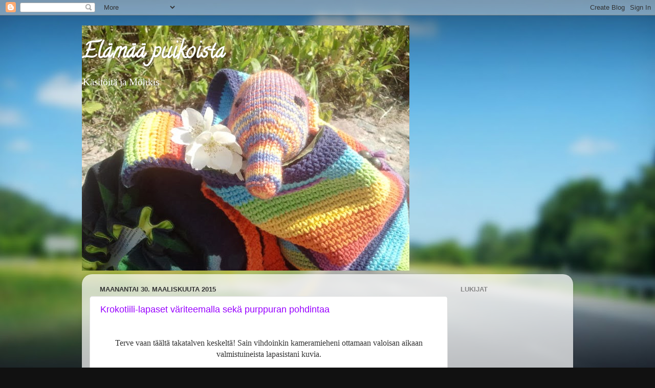

--- FILE ---
content_type: text/html; charset=UTF-8
request_url: https://elamaapuikoista.blogspot.com/2015/
body_size: 32079
content:
<!DOCTYPE html>
<html class='v2' dir='ltr' lang='fi'>
<head>
<link href='https://www.blogger.com/static/v1/widgets/335934321-css_bundle_v2.css' rel='stylesheet' type='text/css'/>
<meta content='width=1100' name='viewport'/>
<meta content='text/html; charset=UTF-8' http-equiv='Content-Type'/>
<meta content='blogger' name='generator'/>
<link href='https://elamaapuikoista.blogspot.com/favicon.ico' rel='icon' type='image/x-icon'/>
<link href='http://elamaapuikoista.blogspot.com/2015/' rel='canonical'/>
<link rel="alternate" type="application/atom+xml" title="Elämää puikoista - Atom" href="https://elamaapuikoista.blogspot.com/feeds/posts/default" />
<link rel="alternate" type="application/rss+xml" title="Elämää puikoista - RSS" href="https://elamaapuikoista.blogspot.com/feeds/posts/default?alt=rss" />
<link rel="service.post" type="application/atom+xml" title="Elämää puikoista - Atom" href="https://draft.blogger.com/feeds/9179762979487520459/posts/default" />
<!--Can't find substitution for tag [blog.ieCssRetrofitLinks]-->
<meta content='Neulomis- ja virkkausharrastusta käsittelevä blogi.' name='description'/>
<meta content='http://elamaapuikoista.blogspot.com/2015/' property='og:url'/>
<meta content='Elämää puikoista' property='og:title'/>
<meta content='Neulomis- ja virkkausharrastusta käsittelevä blogi.' property='og:description'/>
<title>Elämää puikoista: 2015</title>
<style type='text/css'>@font-face{font-family:'Calligraffitti';font-style:normal;font-weight:400;font-display:swap;src:url(//fonts.gstatic.com/s/calligraffitti/v20/46k2lbT3XjDVqJw3DCmCFjE0vkFeOZdjppN_.woff2)format('woff2');unicode-range:U+0000-00FF,U+0131,U+0152-0153,U+02BB-02BC,U+02C6,U+02DA,U+02DC,U+0304,U+0308,U+0329,U+2000-206F,U+20AC,U+2122,U+2191,U+2193,U+2212,U+2215,U+FEFF,U+FFFD;}</style>
<style id='page-skin-1' type='text/css'><!--
/*-----------------------------------------------
Blogger Template Style
Name:     Picture Window
Designer: Blogger
URL:      www.blogger.com
----------------------------------------------- */
/* Content
----------------------------------------------- */
body {
font: normal normal 16px 'Times New Roman', Times, FreeSerif, serif;
color: #333333;
background: #111111 url(//themes.googleusercontent.com/image?id=1OACCYOE0-eoTRTfsBuX1NMN9nz599ufI1Jh0CggPFA_sK80AGkIr8pLtYRpNUKPmwtEa) repeat-x fixed top center;
}
html body .region-inner {
min-width: 0;
max-width: 100%;
width: auto;
}
.content-outer {
font-size: 90%;
}
a:link {
text-decoration:none;
color: #9900ff;
}
a:visited {
text-decoration:none;
color: #9900ff;
}
a:hover {
text-decoration:underline;
color: #8831ff;
}
.content-outer {
background: transparent none repeat scroll top left;
-moz-border-radius: 0;
-webkit-border-radius: 0;
-goog-ms-border-radius: 0;
border-radius: 0;
-moz-box-shadow: 0 0 0 rgba(0, 0, 0, .15);
-webkit-box-shadow: 0 0 0 rgba(0, 0, 0, .15);
-goog-ms-box-shadow: 0 0 0 rgba(0, 0, 0, .15);
box-shadow: 0 0 0 rgba(0, 0, 0, .15);
margin: 20px auto;
}
.content-inner {
padding: 0;
}
/* Header
----------------------------------------------- */
.header-outer {
background: transparent none repeat-x scroll top left;
_background-image: none;
color: #ffffff;
-moz-border-radius: 0;
-webkit-border-radius: 0;
-goog-ms-border-radius: 0;
border-radius: 0;
}
.Header img, .Header #header-inner {
-moz-border-radius: 0;
-webkit-border-radius: 0;
-goog-ms-border-radius: 0;
border-radius: 0;
}
.header-inner .Header .titlewrapper,
.header-inner .Header .descriptionwrapper {
padding-left: 0;
padding-right: 0;
}
.Header h1 {
font: normal bold 42px Calligraffitti;
text-shadow: 1px 1px 3px rgba(0, 0, 0, 0.3);
}
.Header h1 a {
color: #ffffff;
}
.Header .description {
font-size: 130%;
}
/* Tabs
----------------------------------------------- */
.tabs-inner {
margin: .5em 20px 0;
padding: 0;
}
.tabs-inner .section {
margin: 0;
}
.tabs-inner .widget ul {
padding: 0;
background: transparent none repeat scroll bottom;
-moz-border-radius: 0;
-webkit-border-radius: 0;
-goog-ms-border-radius: 0;
border-radius: 0;
}
.tabs-inner .widget li {
border: none;
}
.tabs-inner .widget li a {
display: inline-block;
padding: .5em 1em;
margin-right: .25em;
color: #ffffff;
font: normal normal 15px Arial, Tahoma, Helvetica, FreeSans, sans-serif;
-moz-border-radius: 10px 10px 0 0;
-webkit-border-top-left-radius: 10px;
-webkit-border-top-right-radius: 10px;
-goog-ms-border-radius: 10px 10px 0 0;
border-radius: 10px 10px 0 0;
background: transparent url(https://resources.blogblog.com/blogblog/data/1kt/transparent/black50.png) repeat scroll top left;
border-right: 1px solid transparent;
}
.tabs-inner .widget li:first-child a {
padding-left: 1.25em;
-moz-border-radius-topleft: 10px;
-moz-border-radius-bottomleft: 0;
-webkit-border-top-left-radius: 10px;
-webkit-border-bottom-left-radius: 0;
-goog-ms-border-top-left-radius: 10px;
-goog-ms-border-bottom-left-radius: 0;
border-top-left-radius: 10px;
border-bottom-left-radius: 0;
}
.tabs-inner .widget li.selected a,
.tabs-inner .widget li a:hover {
position: relative;
z-index: 1;
background: transparent url(https://resources.blogblog.com/blogblog/data/1kt/transparent/white80.png) repeat scroll bottom;
color: #9900ff;
-moz-box-shadow: 0 0 3px rgba(0, 0, 0, .15);
-webkit-box-shadow: 0 0 3px rgba(0, 0, 0, .15);
-goog-ms-box-shadow: 0 0 3px rgba(0, 0, 0, .15);
box-shadow: 0 0 3px rgba(0, 0, 0, .15);
}
/* Headings
----------------------------------------------- */
h2 {
font: bold normal 13px Arial, Tahoma, Helvetica, FreeSans, sans-serif;
text-transform: uppercase;
color: #888888;
margin: .5em 0;
}
/* Main
----------------------------------------------- */
.main-outer {
background: transparent url(https://resources.blogblog.com/blogblog/data/1kt/transparent/white80.png) repeat scroll top left;
-moz-border-radius: 20px 20px 0 0;
-webkit-border-top-left-radius: 20px;
-webkit-border-top-right-radius: 20px;
-webkit-border-bottom-left-radius: 0;
-webkit-border-bottom-right-radius: 0;
-goog-ms-border-radius: 20px 20px 0 0;
border-radius: 20px 20px 0 0;
-moz-box-shadow: 0 1px 3px rgba(0, 0, 0, .15);
-webkit-box-shadow: 0 1px 3px rgba(0, 0, 0, .15);
-goog-ms-box-shadow: 0 1px 3px rgba(0, 0, 0, .15);
box-shadow: 0 1px 3px rgba(0, 0, 0, .15);
}
.main-inner {
padding: 15px 20px 20px;
}
.main-inner .column-center-inner {
padding: 0 0;
}
.main-inner .column-left-inner {
padding-left: 0;
}
.main-inner .column-right-inner {
padding-right: 0;
}
/* Posts
----------------------------------------------- */
h3.post-title {
margin: 0;
font: normal normal 18px Arial, Tahoma, Helvetica, FreeSans, sans-serif;
}
.comments h4 {
margin: 1em 0 0;
font: normal normal 18px Arial, Tahoma, Helvetica, FreeSans, sans-serif;
}
.date-header span {
color: #333333;
}
.post-outer {
background-color: #ffffff;
border: solid 1px #dddddd;
-moz-border-radius: 5px;
-webkit-border-radius: 5px;
border-radius: 5px;
-goog-ms-border-radius: 5px;
padding: 15px 20px;
margin: 0 -20px 20px;
}
.post-body {
line-height: 1.4;
font-size: 110%;
position: relative;
}
.post-header {
margin: 0 0 1.5em;
color: #999999;
line-height: 1.6;
}
.post-footer {
margin: .5em 0 0;
color: #999999;
line-height: 1.6;
}
#blog-pager {
font-size: 140%
}
#comments .comment-author {
padding-top: 1.5em;
border-top: dashed 1px #ccc;
border-top: dashed 1px rgba(128, 128, 128, .5);
background-position: 0 1.5em;
}
#comments .comment-author:first-child {
padding-top: 0;
border-top: none;
}
.avatar-image-container {
margin: .2em 0 0;
}
/* Comments
----------------------------------------------- */
.comments .comments-content .icon.blog-author {
background-repeat: no-repeat;
background-image: url([data-uri]);
}
.comments .comments-content .loadmore a {
border-top: 1px solid #8831ff;
border-bottom: 1px solid #8831ff;
}
.comments .continue {
border-top: 2px solid #8831ff;
}
/* Widgets
----------------------------------------------- */
.widget ul, .widget #ArchiveList ul.flat {
padding: 0;
list-style: none;
}
.widget ul li, .widget #ArchiveList ul.flat li {
border-top: dashed 1px #ccc;
border-top: dashed 1px rgba(128, 128, 128, .5);
}
.widget ul li:first-child, .widget #ArchiveList ul.flat li:first-child {
border-top: none;
}
.widget .post-body ul {
list-style: disc;
}
.widget .post-body ul li {
border: none;
}
/* Footer
----------------------------------------------- */
.footer-outer {
color:#cccccc;
background: transparent url(https://resources.blogblog.com/blogblog/data/1kt/transparent/black50.png) repeat scroll top left;
-moz-border-radius: 0 0 20px 20px;
-webkit-border-top-left-radius: 0;
-webkit-border-top-right-radius: 0;
-webkit-border-bottom-left-radius: 20px;
-webkit-border-bottom-right-radius: 20px;
-goog-ms-border-radius: 0 0 20px 20px;
border-radius: 0 0 20px 20px;
-moz-box-shadow: 0 1px 3px rgba(0, 0, 0, .15);
-webkit-box-shadow: 0 1px 3px rgba(0, 0, 0, .15);
-goog-ms-box-shadow: 0 1px 3px rgba(0, 0, 0, .15);
box-shadow: 0 1px 3px rgba(0, 0, 0, .15);
}
.footer-inner {
padding: 10px 20px 20px;
}
.footer-outer a {
color: #99ccee;
}
.footer-outer a:visited {
color: #77aaee;
}
.footer-outer a:hover {
color: #33aaff;
}
.footer-outer .widget h2 {
color: #aaaaaa;
}
/* Mobile
----------------------------------------------- */
html body.mobile {
height: auto;
}
html body.mobile {
min-height: 480px;
background-size: 100% auto;
}
.mobile .body-fauxcolumn-outer {
background: transparent none repeat scroll top left;
}
html .mobile .mobile-date-outer, html .mobile .blog-pager {
border-bottom: none;
background: transparent url(https://resources.blogblog.com/blogblog/data/1kt/transparent/white80.png) repeat scroll top left;
margin-bottom: 10px;
}
.mobile .date-outer {
background: transparent url(https://resources.blogblog.com/blogblog/data/1kt/transparent/white80.png) repeat scroll top left;
}
.mobile .header-outer, .mobile .main-outer,
.mobile .post-outer, .mobile .footer-outer {
-moz-border-radius: 0;
-webkit-border-radius: 0;
-goog-ms-border-radius: 0;
border-radius: 0;
}
.mobile .content-outer,
.mobile .main-outer,
.mobile .post-outer {
background: inherit;
border: none;
}
.mobile .content-outer {
font-size: 100%;
}
.mobile-link-button {
background-color: #9900ff;
}
.mobile-link-button a:link, .mobile-link-button a:visited {
color: #ffffff;
}
.mobile-index-contents {
color: #333333;
}
.mobile .tabs-inner .PageList .widget-content {
background: transparent url(https://resources.blogblog.com/blogblog/data/1kt/transparent/white80.png) repeat scroll bottom;
color: #9900ff;
}
.mobile .tabs-inner .PageList .widget-content .pagelist-arrow {
border-left: 1px solid transparent;
}

--></style>
<style id='template-skin-1' type='text/css'><!--
body {
min-width: 960px;
}
.content-outer, .content-fauxcolumn-outer, .region-inner {
min-width: 960px;
max-width: 960px;
_width: 960px;
}
.main-inner .columns {
padding-left: 0px;
padding-right: 230px;
}
.main-inner .fauxcolumn-center-outer {
left: 0px;
right: 230px;
/* IE6 does not respect left and right together */
_width: expression(this.parentNode.offsetWidth -
parseInt("0px") -
parseInt("230px") + 'px');
}
.main-inner .fauxcolumn-left-outer {
width: 0px;
}
.main-inner .fauxcolumn-right-outer {
width: 230px;
}
.main-inner .column-left-outer {
width: 0px;
right: 100%;
margin-left: -0px;
}
.main-inner .column-right-outer {
width: 230px;
margin-right: -230px;
}
#layout {
min-width: 0;
}
#layout .content-outer {
min-width: 0;
width: 800px;
}
#layout .region-inner {
min-width: 0;
width: auto;
}
body#layout div.add_widget {
padding: 8px;
}
body#layout div.add_widget a {
margin-left: 32px;
}
--></style>
<style>
    body {background-image:url(\/\/themes.googleusercontent.com\/image?id=1OACCYOE0-eoTRTfsBuX1NMN9nz599ufI1Jh0CggPFA_sK80AGkIr8pLtYRpNUKPmwtEa);}
    
@media (max-width: 200px) { body {background-image:url(\/\/themes.googleusercontent.com\/image?id=1OACCYOE0-eoTRTfsBuX1NMN9nz599ufI1Jh0CggPFA_sK80AGkIr8pLtYRpNUKPmwtEa&options=w200);}}
@media (max-width: 400px) and (min-width: 201px) { body {background-image:url(\/\/themes.googleusercontent.com\/image?id=1OACCYOE0-eoTRTfsBuX1NMN9nz599ufI1Jh0CggPFA_sK80AGkIr8pLtYRpNUKPmwtEa&options=w400);}}
@media (max-width: 800px) and (min-width: 401px) { body {background-image:url(\/\/themes.googleusercontent.com\/image?id=1OACCYOE0-eoTRTfsBuX1NMN9nz599ufI1Jh0CggPFA_sK80AGkIr8pLtYRpNUKPmwtEa&options=w800);}}
@media (max-width: 1200px) and (min-width: 801px) { body {background-image:url(\/\/themes.googleusercontent.com\/image?id=1OACCYOE0-eoTRTfsBuX1NMN9nz599ufI1Jh0CggPFA_sK80AGkIr8pLtYRpNUKPmwtEa&options=w1200);}}
/* Last tag covers anything over one higher than the previous max-size cap. */
@media (min-width: 1201px) { body {background-image:url(\/\/themes.googleusercontent.com\/image?id=1OACCYOE0-eoTRTfsBuX1NMN9nz599ufI1Jh0CggPFA_sK80AGkIr8pLtYRpNUKPmwtEa&options=w1600);}}
  </style>
<link href='https://draft.blogger.com/dyn-css/authorization.css?targetBlogID=9179762979487520459&amp;zx=03a7f69b-23ee-4349-9b0e-7072e842f064' media='none' onload='if(media!=&#39;all&#39;)media=&#39;all&#39;' rel='stylesheet'/><noscript><link href='https://draft.blogger.com/dyn-css/authorization.css?targetBlogID=9179762979487520459&amp;zx=03a7f69b-23ee-4349-9b0e-7072e842f064' rel='stylesheet'/></noscript>
<meta name='google-adsense-platform-account' content='ca-host-pub-1556223355139109'/>
<meta name='google-adsense-platform-domain' content='blogspot.com'/>

</head>
<body class='loading variant-open'>
<div class='navbar section' id='navbar' name='Navigointipalkki'><div class='widget Navbar' data-version='1' id='Navbar1'><script type="text/javascript">
    function setAttributeOnload(object, attribute, val) {
      if(window.addEventListener) {
        window.addEventListener('load',
          function(){ object[attribute] = val; }, false);
      } else {
        window.attachEvent('onload', function(){ object[attribute] = val; });
      }
    }
  </script>
<div id="navbar-iframe-container"></div>
<script type="text/javascript" src="https://apis.google.com/js/platform.js"></script>
<script type="text/javascript">
      gapi.load("gapi.iframes:gapi.iframes.style.bubble", function() {
        if (gapi.iframes && gapi.iframes.getContext) {
          gapi.iframes.getContext().openChild({
              url: 'https://draft.blogger.com/navbar/9179762979487520459?origin\x3dhttps://elamaapuikoista.blogspot.com',
              where: document.getElementById("navbar-iframe-container"),
              id: "navbar-iframe"
          });
        }
      });
    </script><script type="text/javascript">
(function() {
var script = document.createElement('script');
script.type = 'text/javascript';
script.src = '//pagead2.googlesyndication.com/pagead/js/google_top_exp.js';
var head = document.getElementsByTagName('head')[0];
if (head) {
head.appendChild(script);
}})();
</script>
</div></div>
<div class='body-fauxcolumns'>
<div class='fauxcolumn-outer body-fauxcolumn-outer'>
<div class='cap-top'>
<div class='cap-left'></div>
<div class='cap-right'></div>
</div>
<div class='fauxborder-left'>
<div class='fauxborder-right'></div>
<div class='fauxcolumn-inner'>
</div>
</div>
<div class='cap-bottom'>
<div class='cap-left'></div>
<div class='cap-right'></div>
</div>
</div>
</div>
<div class='content'>
<div class='content-fauxcolumns'>
<div class='fauxcolumn-outer content-fauxcolumn-outer'>
<div class='cap-top'>
<div class='cap-left'></div>
<div class='cap-right'></div>
</div>
<div class='fauxborder-left'>
<div class='fauxborder-right'></div>
<div class='fauxcolumn-inner'>
</div>
</div>
<div class='cap-bottom'>
<div class='cap-left'></div>
<div class='cap-right'></div>
</div>
</div>
</div>
<div class='content-outer'>
<div class='content-cap-top cap-top'>
<div class='cap-left'></div>
<div class='cap-right'></div>
</div>
<div class='fauxborder-left content-fauxborder-left'>
<div class='fauxborder-right content-fauxborder-right'></div>
<div class='content-inner'>
<header>
<div class='header-outer'>
<div class='header-cap-top cap-top'>
<div class='cap-left'></div>
<div class='cap-right'></div>
</div>
<div class='fauxborder-left header-fauxborder-left'>
<div class='fauxborder-right header-fauxborder-right'></div>
<div class='region-inner header-inner'>
<div class='header section' id='header' name='Otsikko'><div class='widget Header' data-version='1' id='Header1'>
<div id='header-inner' style='background-image: url("https://blogger.googleusercontent.com/img/b/R29vZ2xl/AVvXsEjkjhmsFfPSkIsjuOHeUcj2fCeOUPVsl57p39NAs0G8xuCQiOH7HX6PDg4-ppct8tpjjPSuAeVAJZIrAWBXpg2i14ePwvmlnB8okdSvdC8mwGwWhn3whB3h6JfuKq9X0CW-IyxMwOCrAuw/s1600/2013-07-15+15.01.04.jpg"); background-position: left; width: 640px; min-height: 480px; _height: 480px; background-repeat: no-repeat; '>
<div class='titlewrapper' style='background: transparent'>
<h1 class='title' style='background: transparent; border-width: 0px'>
<a href='https://elamaapuikoista.blogspot.com/'>
Elämää puikoista
</a>
</h1>
</div>
<div class='descriptionwrapper'>
<p class='description'><span>Käsitöitä ja Möhkis</span></p>
</div>
</div>
</div></div>
</div>
</div>
<div class='header-cap-bottom cap-bottom'>
<div class='cap-left'></div>
<div class='cap-right'></div>
</div>
</div>
</header>
<div class='tabs-outer'>
<div class='tabs-cap-top cap-top'>
<div class='cap-left'></div>
<div class='cap-right'></div>
</div>
<div class='fauxborder-left tabs-fauxborder-left'>
<div class='fauxborder-right tabs-fauxborder-right'></div>
<div class='region-inner tabs-inner'>
<div class='tabs no-items section' id='crosscol' name='Kaikki sarakkeet'>
</div>
<div class='tabs no-items section' id='crosscol-overflow' name='Cross-Column 2'></div>
</div>
</div>
<div class='tabs-cap-bottom cap-bottom'>
<div class='cap-left'></div>
<div class='cap-right'></div>
</div>
</div>
<div class='main-outer'>
<div class='main-cap-top cap-top'>
<div class='cap-left'></div>
<div class='cap-right'></div>
</div>
<div class='fauxborder-left main-fauxborder-left'>
<div class='fauxborder-right main-fauxborder-right'></div>
<div class='region-inner main-inner'>
<div class='columns fauxcolumns'>
<div class='fauxcolumn-outer fauxcolumn-center-outer'>
<div class='cap-top'>
<div class='cap-left'></div>
<div class='cap-right'></div>
</div>
<div class='fauxborder-left'>
<div class='fauxborder-right'></div>
<div class='fauxcolumn-inner'>
</div>
</div>
<div class='cap-bottom'>
<div class='cap-left'></div>
<div class='cap-right'></div>
</div>
</div>
<div class='fauxcolumn-outer fauxcolumn-left-outer'>
<div class='cap-top'>
<div class='cap-left'></div>
<div class='cap-right'></div>
</div>
<div class='fauxborder-left'>
<div class='fauxborder-right'></div>
<div class='fauxcolumn-inner'>
</div>
</div>
<div class='cap-bottom'>
<div class='cap-left'></div>
<div class='cap-right'></div>
</div>
</div>
<div class='fauxcolumn-outer fauxcolumn-right-outer'>
<div class='cap-top'>
<div class='cap-left'></div>
<div class='cap-right'></div>
</div>
<div class='fauxborder-left'>
<div class='fauxborder-right'></div>
<div class='fauxcolumn-inner'>
</div>
</div>
<div class='cap-bottom'>
<div class='cap-left'></div>
<div class='cap-right'></div>
</div>
</div>
<!-- corrects IE6 width calculation -->
<div class='columns-inner'>
<div class='column-center-outer'>
<div class='column-center-inner'>
<div class='main section' id='main' name='Ensisijainen'><div class='widget Blog' data-version='1' id='Blog1'>
<div class='blog-posts hfeed'>

          <div class="date-outer">
        
<h2 class='date-header'><span>maanantai 30. maaliskuuta 2015</span></h2>

          <div class="date-posts">
        
<div class='post-outer'>
<div class='post hentry uncustomized-post-template' itemprop='blogPost' itemscope='itemscope' itemtype='http://schema.org/BlogPosting'>
<meta content='https://blogger.googleusercontent.com/img/b/R29vZ2xl/AVvXsEifgst5pPBKeaqecMRWhWpBWqpgbN9rqqmzSsTM08z3qCVUKpGXKAhACLVtlhqXQUGXeIkoeW8rzQQWmWO3qlP2Y68_vhEkf9GiU7dyb0Kuo8rMA0Y2Wl6UV0_4D6pgzW8Hjq0bGxsOcKA/s1600/DSC_1985.JPG' itemprop='image_url'/>
<meta content='9179762979487520459' itemprop='blogId'/>
<meta content='8048076254523643405' itemprop='postId'/>
<a name='8048076254523643405'></a>
<h3 class='post-title entry-title' itemprop='name'>
<a href='https://elamaapuikoista.blogspot.com/2015/03/krokotiili-lapaset-variteemalla-seka.html'>Krokotiili-lapaset väriteemalla sekä purppuran pohdintaa</a>
</h3>
<div class='post-header'>
<div class='post-header-line-1'></div>
</div>
<div class='post-body entry-content' id='post-body-8048076254523643405' itemprop='articleBody'>
<div class="separator" style="clear: both; text-align: center;">
<br /></div>
<div class="separator" style="clear: both; text-align: center;">
Terve vaan täältä takatalven keskeltä! Sain vihdoinkin kameramieheni ottamaan valoisan aikaan valmistuineista lapasistani kuvia.</div>
<div class="separator" style="clear: both; text-align: center;">
<br /></div>
<div class="separator" style="clear: both; text-align: center;">
<br /></div>
<div class="separator" style="clear: both; text-align: center;">
<br /></div>
<div class="separator" style="clear: both; text-align: center;">
<br /></div>
<div class="separator" style="clear: both; text-align: center;">
<a href="https://blogger.googleusercontent.com/img/b/R29vZ2xl/AVvXsEifgst5pPBKeaqecMRWhWpBWqpgbN9rqqmzSsTM08z3qCVUKpGXKAhACLVtlhqXQUGXeIkoeW8rzQQWmWO3qlP2Y68_vhEkf9GiU7dyb0Kuo8rMA0Y2Wl6UV0_4D6pgzW8Hjq0bGxsOcKA/s1600/DSC_1985.JPG" imageanchor="1" style="margin-left: 1em; margin-right: 1em;"><img border="0" height="428" src="https://blogger.googleusercontent.com/img/b/R29vZ2xl/AVvXsEifgst5pPBKeaqecMRWhWpBWqpgbN9rqqmzSsTM08z3qCVUKpGXKAhACLVtlhqXQUGXeIkoeW8rzQQWmWO3qlP2Y68_vhEkf9GiU7dyb0Kuo8rMA0Y2Wl6UV0_4D6pgzW8Hjq0bGxsOcKA/s1600/DSC_1985.JPG" width="640" /></a></div>
<br />
<br />
<br />
<br />
Vielä toissa viikolla pääkaupunkiseudulla oli hyvinkin lämpimät säät ja muutaman päivään ei tarvinnut ollenkaan talvitakkia. Näiden lapasten&nbsp;<a href="http://www.ravelry.com/patterns/library/crocodile-cuff-mitts" target="_blank">ohje</a>&nbsp;oli kädenlämmittimiin, ei lapasiin. Kuitenkin ajattelin, että mulla vilukissalla tulee pääsääntöisesti käytettyä enemmän lapasia, joten päätin tehdä niistä sellaiset.<br />
<br />
Noiden lämpimien kelien aikana ehdin tosin vähän katua päätöstäni: hetken päästähän näitä tarvitsee vasta ensi syksynä! Mutta ma tahdoin lapaset ja lapaset ma tein.<br />
<br />
<br />
<i>Tänään </i>taas räntää sataa vaakatasossa ja siitä syystä olen hyvinkin tyytyväinen, että saan käyttää uusia tumppujani, vaikkei keli ole muuten järin mieleinen.<br />
<br />
<br />
<table align="center" cellpadding="0" cellspacing="0" class="tr-caption-container" style="margin-left: auto; margin-right: auto; text-align: center;"><tbody>
<tr><td style="text-align: center;"><a href="https://blogger.googleusercontent.com/img/b/R29vZ2xl/AVvXsEgrRkgli9OsmL0dGJDdUT3KfXci8gWzNBNykt6EDUt-LeHFdzidfeJGCDAgORG9O0AUUVQh3u-cluQEM8FR63aPNtIT7D5u3cdFWhuwE9Z8HLMx9xuycef79H-hHpxb4m97ZI0ITJpO5vI/s1600/DSC_1993.JPG" imageanchor="1" style="margin-left: auto; margin-right: auto;"><img border="0" height="640" src="https://blogger.googleusercontent.com/img/b/R29vZ2xl/AVvXsEgrRkgli9OsmL0dGJDdUT3KfXci8gWzNBNykt6EDUt-LeHFdzidfeJGCDAgORG9O0AUUVQh3u-cluQEM8FR63aPNtIT7D5u3cdFWhuwE9Z8HLMx9xuycef79H-hHpxb4m97ZI0ITJpO5vI/s1600/DSC_1993.JPG" width="428" /></a></td></tr>
<tr><td class="tr-caption" style="text-align: center;">Kuva, joka on lähinnä oikeita värejä.</td></tr>
</tbody></table>
<br />
<br />
Tutustuin kyllä krokotiilivirkkaukseen juuri sopivasti. Lapashaaveet minulla olivat jo helmikuussa ja jotain ehdin jo&nbsp;<a href="http://elamaapuikoista.blogspot.fi/2015/03/road-trippin-with-mohkis.html" target="_blank">aloittaakin</a>, kunnes luovuus kuoli teknisistä syistä. Uudet lapaset taas halusin uuden takkini takia: kävimme paremman puoliskoni kanssa shoppailemassa Lahden kirppareilla ja tuo purppura-unelma löytyi sieltä peräti niinkin kiskurihinnalla kuin 6,50 eurolla. Onneksi sellaista investointia ei tarvinnut tehdä, sillä talvitakit olivat paikassa alennuksessa 50 prosenttia. 3,25 &#8364;, sillä maagisella summalla kukkaroni nyörini aukasivat. ;)<br />
<br />
<br />
Vaikkei noi värit olekaan mitkään supersuper matchmatch, niin silti ne sointuvat paremmin kuin esimerkiksi nämä mun&nbsp;<a href="http://www.ravelry.com/projects/VarpuKanerva/crochet-mittens-for-all" target="_blank">vakkarilapaset</a>.<br />
<br />
<br />
<br />
<br />
<div class="separator" style="clear: both; text-align: center;">
<a href="https://blogger.googleusercontent.com/img/b/R29vZ2xl/AVvXsEgC3xzoo7REBQsmCNv_Di2pTRX6oEcCNoNyeVjOWF9L8pm4zpY7d2-Mn9Y7ZHLILvwzGObymCztx9-jjwH-LruYqB_AFXva7vpD-RdAWAfWqug7_Sahm8AFTU8xZ1krGAjNmz7fnuxgSws/s1600/DSC_2002.JPG" imageanchor="1" style="margin-left: 1em; margin-right: 1em;"><img border="0" height="640" src="https://blogger.googleusercontent.com/img/b/R29vZ2xl/AVvXsEgC3xzoo7REBQsmCNv_Di2pTRX6oEcCNoNyeVjOWF9L8pm4zpY7d2-Mn9Y7ZHLILvwzGObymCztx9-jjwH-LruYqB_AFXva7vpD-RdAWAfWqug7_Sahm8AFTU8xZ1krGAjNmz7fnuxgSws/s1600/DSC_2002.JPG" width="428" /></a></div>
<br />
<br />
<br />
<br />
<div class="separator" style="clear: both; text-align: center;">
<a href="https://blogger.googleusercontent.com/img/b/R29vZ2xl/AVvXsEiAGQFoeIhjaiL8NCs29mPlqc0YhFnkc-dA9MKVgacfuvXUeQovswAP9jZUkrjk-TJmIXN1sG67sRGnPJ6eCOoV9k9hEDmwr07YI08DBHaOB-Qn9is0DVxJYYVI_a_y4a_UcfpkerMA97o/s1600/DSC_2004.JPG" imageanchor="1" style="margin-left: 1em; margin-right: 1em;"><img border="0" height="640" src="https://blogger.googleusercontent.com/img/b/R29vZ2xl/AVvXsEiAGQFoeIhjaiL8NCs29mPlqc0YhFnkc-dA9MKVgacfuvXUeQovswAP9jZUkrjk-TJmIXN1sG67sRGnPJ6eCOoV9k9hEDmwr07YI08DBHaOB-Qn9is0DVxJYYVI_a_y4a_UcfpkerMA97o/s1600/DSC_2004.JPG" width="428" /></a></div>
<div class="separator" style="clear: both; text-align: center;">
<br /></div>
<div class="separator" style="clear: both; text-align: center;">
<br /></div>
<br />
<div class="separator" style="clear: both; text-align: center;">
<a href="https://blogger.googleusercontent.com/img/b/R29vZ2xl/AVvXsEgH7h4g24lOuCrRg_szR5-h81PwQRLkFEuH05Qyxtc5VvXFKi_c4t-gpk_QlOnFQwj3FbOJJKOY5iXDBXfJ9DiYMfWIsRGvb2dB38zOjpqN4cI6XF7QLlT9xk50HS-brib-JOA90czKgVQ/s1600/DSC_2007.JPG" imageanchor="1" style="margin-left: 1em; margin-right: 1em;"><img border="0" height="427" src="https://blogger.googleusercontent.com/img/b/R29vZ2xl/AVvXsEgH7h4g24lOuCrRg_szR5-h81PwQRLkFEuH05Qyxtc5VvXFKi_c4t-gpk_QlOnFQwj3FbOJJKOY5iXDBXfJ9DiYMfWIsRGvb2dB38zOjpqN4cI6XF7QLlT9xk50HS-brib-JOA90czKgVQ/s1600/DSC_2007.JPG" width="640" /></a></div>
<br />
<div class="separator" style="clear: both; text-align: center;">
<a href="https://blogger.googleusercontent.com/img/b/R29vZ2xl/AVvXsEjVl53VypyiVo6uXJhMTwcPFT1JmK3wLKsFA9-mnoxY4gs1qG7wDx1iTlAixrpZjIaCverDlCPGVCOaBv4BY3nQ4NXXfPP8EKYdNCrgsTdC_beqc9zQZwzC45RKQg-nyqcY160wgVfClAI/s1600/DSC_2012.JPG" imageanchor="1" style="margin-left: 1em; margin-right: 1em;"><img border="0" height="400" src="https://blogger.googleusercontent.com/img/b/R29vZ2xl/AVvXsEjVl53VypyiVo6uXJhMTwcPFT1JmK3wLKsFA9-mnoxY4gs1qG7wDx1iTlAixrpZjIaCverDlCPGVCOaBv4BY3nQ4NXXfPP8EKYdNCrgsTdC_beqc9zQZwzC45RKQg-nyqcY160wgVfClAI/s1600/DSC_2012.JPG" width="267" /></a></div>
<div class="separator" style="clear: both; text-align: center;">
<br /></div>
<div class="separator" style="clear: both; text-align: center;">
<br /></div>
<div class="separator" style="clear: both; text-align: justify;">
<b>Malli:&nbsp;</b><a href="http://www.ravelry.com/patterns/library/crocodile-cuff-mitts" target="_blank">Crocodile Cuff Mitts</a></div>
<div class="separator" style="clear: both; text-align: justify;">
<b>Lanka:</b> Drops Karisma</div>
<div class="separator" style="clear: both; text-align: justify;">
<b>Koukku:</b> 4 mm</div>
<div class="separator" style="clear: both; text-align: justify;">
<b>Ravelry-projekti:</b>&nbsp;<a href="http://www.ravelry.com/projects/VarpuKanerva/crocodile-cuff-mitts" target="_blank">Krokolapaset</a></div>
<div class="separator" style="clear: both; text-align: justify;">
<b>Fiilis: </b>Fuck yeah, osasin ees vähän soveltaa!</div>
<div style="text-align: center;">
<br /></div>
<br />
<br />
<div class="separator" style="clear: both; text-align: center;">
<a href="https://blogger.googleusercontent.com/img/b/R29vZ2xl/AVvXsEgTMa83ebkexfDadouWIxTrAd7SqbJGhRS4MEMyV7ULGtpPY_kdozab2LfjRfBIAQlsbO8BUT0DfirKoBwWZUjLriNuE6LpVdsv7GhtbWz8zKGD_A6MdIWbkUzGUuw4CuXwbR7vGgzBfcw/s1600/DSC_2000.JPG" imageanchor="1" style="margin-left: 1em; margin-right: 1em;"><img border="0" height="640" src="https://blogger.googleusercontent.com/img/b/R29vZ2xl/AVvXsEgTMa83ebkexfDadouWIxTrAd7SqbJGhRS4MEMyV7ULGtpPY_kdozab2LfjRfBIAQlsbO8BUT0DfirKoBwWZUjLriNuE6LpVdsv7GhtbWz8zKGD_A6MdIWbkUzGUuw4CuXwbR7vGgzBfcw/s1600/DSC_2000.JPG" width="428" /></a></div>
<div class="separator" style="clear: both; text-align: center;">
<br /></div>
<div class="separator" style="clear: both; text-align: center;">
<br /></div>
<div class="separator" style="clear: both; text-align: center;">
<br /></div>
<div class="separator" style="clear: both; text-align: center;">
Samalla reissulla ostin toiselta kirpparilta sointuvan laukun.</div>
<div class="separator" style="clear: both; text-align: center;">
<br /></div>
<div class="separator" style="clear: both; text-align: center;">
<br /></div>
<div class="separator" style="clear: both; text-align: center;">
<br /></div>
<div class="separator" style="clear: both; text-align: center;">
<br /></div>
<div class="separator" style="clear: both; text-align: center;">
<br /></div>
<div class="separator" style="clear: both; text-align: center;">
<a href="https://blogger.googleusercontent.com/img/b/R29vZ2xl/AVvXsEjUx69cpWyDVPjY1K4cw9FeQePgn3AfSCOMp6j27UylIadP6kul64VnTSflL0fbZF87An3vc5mx0yo6H64MyzK14NFEwKHkh1Rv7DgPiwRRx_u3G0uxANsY20UL57U5vj7epzGEBy76rsU/s1600/DSC_1996.JPG" imageanchor="1" style="margin-left: 1em; margin-right: 1em;"><img border="0" height="640" src="https://blogger.googleusercontent.com/img/b/R29vZ2xl/AVvXsEjUx69cpWyDVPjY1K4cw9FeQePgn3AfSCOMp6j27UylIadP6kul64VnTSflL0fbZF87An3vc5mx0yo6H64MyzK14NFEwKHkh1Rv7DgPiwRRx_u3G0uxANsY20UL57U5vj7epzGEBy76rsU/s1600/DSC_1996.JPG" width="428" /></a></div>
<div class="separator" style="clear: both; text-align: center;">
<br /></div>
<div class="separator" style="clear: both; text-align: center;">
<br /></div>
<div class="separator" style="clear: both; text-align: center;">
<br /></div>
<div class="separator" style="clear: both; text-align: center;">
Violetti ei värinä ole juuri koskaan erityisemmin säväyttänyt mua. Nyt kuitenkin minulla on yhtäkkiä kaikkialla fuksiaa ja purppuraa! En tajua, miten tässä on näin päässyt käymään. Aivan kuin en itse olisi valinnut värejä luokseni vaan väri on valinnut <i>minut.</i>&nbsp;No, salavihkaa ne ovat joka tapauksessa tulleet elämääni.</div>
<div class="separator" style="clear: both; text-align: center;">
<br /></div>
<div class="separator" style="clear: both; text-align: center;">
<br /></div>
<div class="separator" style="clear: both; text-align: center;">
Kuten esimerkiksi nuo kengät: ne olivat pari vuotta sitten alessa Stokkalla ja muistaakseni muissa väreissä niitä ei saanut. Enkä minä varsinaisesti inhoa violettia, vaikkei se kuulu lempiväreihini. Kyllä sitä ihan mieluusti käyttää.</div>
<div class="separator" style="clear: both; text-align: center;">
<br /></div>
<div class="separator" style="clear: both; text-align: center;">
<br /></div>
<div class="separator" style="clear: both; text-align: center;">
Nuo villasukat taas sain joskus useampi vuosi sitten mummoltani joululahjaksi. Kivat nekin, mutteivät ehkä väreiltää oma ykkösvalintani.</div>
<div class="separator" style="clear: both; text-align: center;">
<br /></div>
<div class="separator" style="clear: both; text-align: center;">
<br /></div>
<div class="separator" style="clear: both; text-align: center;">
Tämän&nbsp;<a href="http://www.ravelry.com/projects/VarpuKanerva/29-55-beret" target="_blank">baretin</a>&nbsp;lankaan ihastuin tosin pari kolme (?) kesää sitten. Sen värin <i>minä</i>&nbsp;valitsin. Mutta virkkasin siitä vasta viime kesänä.</div>
<div class="separator" style="clear: both; text-align: center;">
<i><br /></i></div>
<div class="separator" style="clear: both; text-align: center;">
<i><br /></i></div>
<div class="separator" style="clear: both; text-align: center;">
<a href="https://blogger.googleusercontent.com/img/b/R29vZ2xl/AVvXsEhl30ppihkBGncqfHFBVr-fWmTAWYFOUjvekptmXm5SGv46o54KcuqBKV0Uld6GvBpeBY97ff8QYqEmL2D838SmDEfIc2qDHH1uWpWQXVMXF2kifn_c7LAqVAeODKG8dERVAvjqgjg6Nfw/s1600/20150330_165101.jpg" imageanchor="1" style="margin-left: 1em; margin-right: 1em;"><img border="0" height="640" src="https://blogger.googleusercontent.com/img/b/R29vZ2xl/AVvXsEhl30ppihkBGncqfHFBVr-fWmTAWYFOUjvekptmXm5SGv46o54KcuqBKV0Uld6GvBpeBY97ff8QYqEmL2D838SmDEfIc2qDHH1uWpWQXVMXF2kifn_c7LAqVAeODKG8dERVAvjqgjg6Nfw/s1600/20150330_165101.jpg" width="360" /></a></div>
<div class="separator" style="clear: both; text-align: center;">
<br /></div>
<div class="separator" style="clear: both; text-align: center;">
<br /></div>
<div class="separator" style="clear: both; text-align: center;">
Nämä poolopaidat ostin viimeksi UFF:lta. Toppi on kirpputorilta ja sukat mummolta (valitsin itse). Mutta kumpi tuli ensin muna vai kana? Olenko alkanut hyväksymään nämä värisävyt elämääni sen jälkeen, kun olen nähnyt niitä itselläni olosuhteiden "pakosta"? Mitä jos olen vain tottunut niihin? Tai olen oppinut näkemään purppurassa minua kiehtovat sävyt -niitäkin on kuitenkin monenlaisia!</div>
<div class="separator" style="clear: both; text-align: center;">
<br /></div>
<div class="separator" style="clear: both; text-align: center;">
<br /></div>
<div class="separator" style="clear: both; text-align: center;">
Toissa jouluna sain lahjaksi siskoltani lankaa villatakkia varten. Arvatkaapa mitä väriä se oli? Möhkis vinkkaa.</div>
<div class="separator" style="clear: both; text-align: center;">
<br /></div>
<div class="separator" style="clear: both; text-align: center;">
<br /></div>
<div class="separator" style="clear: both; text-align: center;">
<br /></div>
<div class="separator" style="clear: both; text-align: center;">
<a href="https://blogger.googleusercontent.com/img/b/R29vZ2xl/AVvXsEhoXqWu6h2zMh8YAvX5rXrJtZSPEswFKKuR6g4p1LkeVOwEO1wveMX_ouGrzGer2UtQpONEyRDTgzhshyphenhyphenXhUSiDUx9N6RlAzIhHSn_7FKa6Sl1pHBYizPejOQXyExOBIq5mYJDCI3XKiQM/s1600/20150309_134221.jpg" imageanchor="1" style="margin-left: 1em; margin-right: 1em;"><img border="0" height="640" src="https://blogger.googleusercontent.com/img/b/R29vZ2xl/AVvXsEhoXqWu6h2zMh8YAvX5rXrJtZSPEswFKKuR6g4p1LkeVOwEO1wveMX_ouGrzGer2UtQpONEyRDTgzhshyphenhyphenXhUSiDUx9N6RlAzIhHSn_7FKa6Sl1pHBYizPejOQXyExOBIq5mYJDCI3XKiQM/s1600/20150309_134221.jpg" width="360" /></a></div>
<div class="separator" style="clear: both; text-align: center;">
<br /></div>
<div class="separator" style="clear: both; text-align: center;">
<br /></div>
<div class="separator" style="clear: both; text-align: center;">
<br /></div>
<div class="separator" style="clear: both; text-align: center;">
<br /></div>
<div class="separator" style="clear: both; text-align: center;">
<br /></div>
<div class="separator" style="clear: both; text-align: center;">
Hauskoja maaliskuun rippeitä joka iikalle! :)</div>
<div class="separator" style="clear: both; text-align: center;">
<br /></div>
<div class="separator" style="clear: both; text-align: center;">
<br /></div>
<br />
<div style='clear: both;'></div>
</div>
<div class='post-footer'>
<div class='post-footer-line post-footer-line-1'>
<span class='post-author vcard'>
Lähettänyt
<span class='fn' itemprop='author' itemscope='itemscope' itemtype='http://schema.org/Person'>
<meta content='https://draft.blogger.com/profile/08810716898912946890' itemprop='url'/>
<a class='g-profile' href='https://draft.blogger.com/profile/08810716898912946890' rel='author' title='author profile'>
<span itemprop='name'>Kanerva</span>
</a>
</span>
</span>
<span class='post-timestamp'>
klo
<meta content='http://elamaapuikoista.blogspot.com/2015/03/krokotiili-lapaset-variteemalla-seka.html' itemprop='url'/>
<a class='timestamp-link' href='https://elamaapuikoista.blogspot.com/2015/03/krokotiili-lapaset-variteemalla-seka.html' rel='bookmark' title='permanent link'><abbr class='published' itemprop='datePublished' title='2015-03-30T18:29:00+03:00'>30.3.15</abbr></a>
</span>
<span class='post-comment-link'>
<a class='comment-link' href='https://elamaapuikoista.blogspot.com/2015/03/krokotiili-lapaset-variteemalla-seka.html#comment-form' onclick=''>
Ei kommentteja:
  </a>
</span>
<span class='post-icons'>
<span class='item-control blog-admin pid-762130443'>
<a href='https://draft.blogger.com/post-edit.g?blogID=9179762979487520459&postID=8048076254523643405&from=pencil' title='Muokkaa tekstiä'>
<img alt='' class='icon-action' height='18' src='https://resources.blogblog.com/img/icon18_edit_allbkg.gif' width='18'/>
</a>
</span>
</span>
<div class='post-share-buttons goog-inline-block'>
<a class='goog-inline-block share-button sb-email' href='https://draft.blogger.com/share-post.g?blogID=9179762979487520459&postID=8048076254523643405&target=email' target='_blank' title='Kohteen lähettäminen sähköpostitse'><span class='share-button-link-text'>Kohteen lähettäminen sähköpostitse</span></a><a class='goog-inline-block share-button sb-blog' href='https://draft.blogger.com/share-post.g?blogID=9179762979487520459&postID=8048076254523643405&target=blog' onclick='window.open(this.href, "_blank", "height=270,width=475"); return false;' target='_blank' title='Bloggaa tästä!'><span class='share-button-link-text'>Bloggaa tästä!</span></a><a class='goog-inline-block share-button sb-twitter' href='https://draft.blogger.com/share-post.g?blogID=9179762979487520459&postID=8048076254523643405&target=twitter' target='_blank' title='Jaa X:ssä'><span class='share-button-link-text'>Jaa X:ssä</span></a><a class='goog-inline-block share-button sb-facebook' href='https://draft.blogger.com/share-post.g?blogID=9179762979487520459&postID=8048076254523643405&target=facebook' onclick='window.open(this.href, "_blank", "height=430,width=640"); return false;' target='_blank' title='Jaa Facebookiin'><span class='share-button-link-text'>Jaa Facebookiin</span></a><a class='goog-inline-block share-button sb-pinterest' href='https://draft.blogger.com/share-post.g?blogID=9179762979487520459&postID=8048076254523643405&target=pinterest' target='_blank' title='Jaa Pinterestiin'><span class='share-button-link-text'>Jaa Pinterestiin</span></a>
</div>
</div>
<div class='post-footer-line post-footer-line-2'>
<span class='post-labels'>
Tunnisteet:
<a href='https://elamaapuikoista.blogspot.com/search/label/fuksia' rel='tag'>fuksia</a>,
<a href='https://elamaapuikoista.blogspot.com/search/label/krokotiilivirkkaus' rel='tag'>krokotiilivirkkaus</a>,
<a href='https://elamaapuikoista.blogspot.com/search/label/lapaset' rel='tag'>lapaset</a>,
<a href='https://elamaapuikoista.blogspot.com/search/label/l%C3%B6yt%C3%B6j%C3%A4' rel='tag'>löytöjä</a>,
<a href='https://elamaapuikoista.blogspot.com/search/label/pinkki' rel='tag'>pinkki</a>,
<a href='https://elamaapuikoista.blogspot.com/search/label/purppara' rel='tag'>purppara</a>,
<a href='https://elamaapuikoista.blogspot.com/search/label/violetti' rel='tag'>violetti</a>,
<a href='https://elamaapuikoista.blogspot.com/search/label/v%C3%A4rit' rel='tag'>värit</a>
</span>
</div>
<div class='post-footer-line post-footer-line-3'>
<span class='post-location'>
</span>
</div>
</div>
</div>
</div>

          </div></div>
        

          <div class="date-outer">
        
<h2 class='date-header'><span>torstai 12. maaliskuuta 2015</span></h2>

          <div class="date-posts">
        
<div class='post-outer'>
<div class='post hentry uncustomized-post-template' itemprop='blogPost' itemscope='itemscope' itemtype='http://schema.org/BlogPosting'>
<meta content='https://blogger.googleusercontent.com/img/b/R29vZ2xl/AVvXsEgYYFBeOLJOUgadOx5k__bD0vA8iVq0bwgkjinZ3FYGiWZcPd5ZMgJDb0TNU7pZDMVmcgB39kmErSMSWQl0AOjRw2zTv4WlA8pqdvMPrZ3IBmCZEPiU8dgXH62ytyQNkGEBuxpAa4M-uF0/s1600/20150312_202736.jpg' itemprop='image_url'/>
<meta content='9179762979487520459' itemprop='blogId'/>
<meta content='3846916185908068069' itemprop='postId'/>
<a name='3846916185908068069'></a>
<h3 class='post-title entry-title' itemprop='name'>
<a href='https://elamaapuikoista.blogspot.com/2015/03/krokon-kokeilua-ja-foundation-single.html'>Krokon kokeilua ja foundation single crochet</a>
</h3>
<div class='post-header'>
<div class='post-header-line-1'></div>
</div>
<div class='post-body entry-content' id='post-body-3846916185908068069' itemprop='articleBody'>
Tänään tartuin pieneen haasteeseen virkkaamisessa ja opettelin pahaa mainetta niittäneen krokotiilivirkkaamisen. No pahaa ja pahaa, mutta jostakin olen lukenut, että sitä suositellaan vähän edistyneemmille tekijöille. En oikein ymmärrä, mistä sellainen suhina sen ympärille on tullut, minusta se oli kuitenkin ihan inhimillinen opeteltava. Tai tuli sellainen olo, että nyt sen handlaisi joten kuten ja jos se ei sitäkään, niin sain sentään ideasta kiinni.<br />
<br />
<br />
<br />
<table align="center" cellpadding="0" cellspacing="0" class="tr-caption-container" style="margin-left: auto; margin-right: auto; text-align: center;"><tbody>
<tr><td style="text-align: center;"><a href="https://blogger.googleusercontent.com/img/b/R29vZ2xl/AVvXsEgYYFBeOLJOUgadOx5k__bD0vA8iVq0bwgkjinZ3FYGiWZcPd5ZMgJDb0TNU7pZDMVmcgB39kmErSMSWQl0AOjRw2zTv4WlA8pqdvMPrZ3IBmCZEPiU8dgXH62ytyQNkGEBuxpAa4M-uF0/s1600/20150312_202736.jpg" imageanchor="1" style="margin-left: auto; margin-right: auto;"><img border="0" height="360" src="https://blogger.googleusercontent.com/img/b/R29vZ2xl/AVvXsEgYYFBeOLJOUgadOx5k__bD0vA8iVq0bwgkjinZ3FYGiWZcPd5ZMgJDb0TNU7pZDMVmcgB39kmErSMSWQl0AOjRw2zTv4WlA8pqdvMPrZ3IBmCZEPiU8dgXH62ytyQNkGEBuxpAa4M-uF0/s1600/20150312_202736.jpg" width="640" /></a></td></tr>
<tr><td class="tr-caption" style="text-align: center;">Close enough. Tää oli sitä paitsi harjoituskappale.<br /></td></tr>
</tbody></table>
<br />
<br />
<br />
<br />
Palautin samalla mieleeni jo viime joulukuussa opetellun&nbsp;<a href="http://www.futuregirl.com/craft_blog/2009/3/tutorial-foundation-single-crochet.aspx" target="_blank">foundation single crochetin</a>. Sori, ei mitään tietoo, mikä se on suomeksi. Paremmin tietävät voisivat vinkata kommentteihin. :) Olen aidosti ihmeissäni siitä, etten ole ole törmännyt tuohon silmukkatekniikkaan ennen viime vuotta. Tosin asian yhteydessä ei voida varsinaisesti puhua "törmäämisestä". Ellei törmäämistä ole se, että googlataan tuntikaupalla (okei, pientä liioittelua) tapaa luoda joustavampia ketjusilmukoita. Kovan työn (eli ehkä 10 minuutin) jälkeen löysin tuon foundation -tekniikan. Ja voi pojat että olen iloinen, että löysin! (Oli meinaan kaiken sen työn arvoista.)<br />
<br />
<br />
Mulla ainakin on se ongelma virkatessa, että ketjusilmukoista tulee helposti epätasaisia ja liian tiukkoja. Sellaiset on ikäviä pipon resorissa ja sitten pipo kiristää päätä. Lisäksi mua tympii niihin ketjusilmukoihin esim. kiinteiden silmukoiden tekeminen ja jos työn tekee pyörönä, niin se menee melko helposti kirteelle. What to do, what to do?<br />
<br />
<br />
Ratkaisu ikuiseen pulmaasi on foundation single crohet! Sen innovatiivinen tekniikka perustuu kiinteiden silmukoiden ja ketjusilmukoiden <i>yhtäaikaiseen</i> tekemiseen vertikaalisessa suunnassa. Et enää tarvitse erillisiä hankalia ketjusilmukoita ja niiden ärsyttävää yhdistämistä, kun käytät foundation single crochet -metodia! Unohda siis kireät tai liian löysät ketjusilmut ja siirry foundation -tekniikkaan jo tänään!<br />
<br />
<br />
Juu, eli tosiaan silmukat luodaan samalla, kun virkataan. Jos työssä pitää aloittaa kiinteillä silmukoilla, niin silloin tuolla tekniikalla tehdään ketjusilmukoita ja kiinteitä silmukoita (=single crochet) samaan syssyyn. Ohjeita löytyy myös pylväille (<a href="http://www.crochetme.com/glossary/foundation-double-crochet-fdc.aspx" target="_blank">foundation double crochet</a>). Suosittelen lämpimästi kokeilemaan. Netti on täynnä blogeja aiheesta ja itse opin tuon jo ehkä seitsemännen youtube-videon kohdalla. ;)<br />
<br />
<br />
<div class="separator" style="clear: both; text-align: center;">
<iframe width="320" height="266" class="YOUTUBE-iframe-video" data-thumbnail-src="https://ytimg.googleusercontent.com/vi/fG-LiTY_khs/0.jpg" src="//www.youtube.com/embed/fG-LiTY_khs?feature=player_embedded" frameborder="0" allowfullscreen></iframe></div>
<br />
<br />
<br />
Ketjusilmukat on kieltämättä yksinkertaisempi tehdä tai ainakin alussa muistaa. Nyt, kun mullakin oli tuosta aloitustavasta aikaa, niin tänään piti sitä tosiaan muistella uudestaan. Aion kuitenkin pitäytyä tuossa tavassa, se on musta paljon järkevämpi. Toki sen tekniikan opettelu vie hetken aikaa, jotta siinä saavuttaisi tasaisen käsialan. Mutta jos vertaan mun ketjusilmukoiden "tasaisuuteen", niin tuo uusi tekniikka on joka tapauksessa kotiin päin.<br />
<br />
<br />
Hah, kun aloitin kirjoittaa tätä postausta, luulin olevani enemmän kikseissäni tuosta krokotiilivirkkauksesta, mutta kun pääsin hyvään paasausvauhtiin tuosta foundation -tekniikasta, niin ehdin jo innostua niin, että se nousi selkeästi suurempaan rooliin. :D<br />
<br />
<br />
Mutta kyllä tuo krokovirkkauskin on jännä, saa nähdä jos intoa riittäisi aloittaa eräs työ (joka minut tämän opetteluun alunperin tänään innosti!) tässä lähiaikoina. Toivottavasti. :)
<div style='clear: both;'></div>
</div>
<div class='post-footer'>
<div class='post-footer-line post-footer-line-1'>
<span class='post-author vcard'>
Lähettänyt
<span class='fn' itemprop='author' itemscope='itemscope' itemtype='http://schema.org/Person'>
<meta content='https://draft.blogger.com/profile/08810716898912946890' itemprop='url'/>
<a class='g-profile' href='https://draft.blogger.com/profile/08810716898912946890' rel='author' title='author profile'>
<span itemprop='name'>Kanerva</span>
</a>
</span>
</span>
<span class='post-timestamp'>
klo
<meta content='http://elamaapuikoista.blogspot.com/2015/03/krokon-kokeilua-ja-foundation-single.html' itemprop='url'/>
<a class='timestamp-link' href='https://elamaapuikoista.blogspot.com/2015/03/krokon-kokeilua-ja-foundation-single.html' rel='bookmark' title='permanent link'><abbr class='published' itemprop='datePublished' title='2015-03-12T21:30:00+02:00'>12.3.15</abbr></a>
</span>
<span class='post-comment-link'>
<a class='comment-link' href='https://elamaapuikoista.blogspot.com/2015/03/krokon-kokeilua-ja-foundation-single.html#comment-form' onclick=''>
4 kommenttia:
  </a>
</span>
<span class='post-icons'>
<span class='item-control blog-admin pid-762130443'>
<a href='https://draft.blogger.com/post-edit.g?blogID=9179762979487520459&postID=3846916185908068069&from=pencil' title='Muokkaa tekstiä'>
<img alt='' class='icon-action' height='18' src='https://resources.blogblog.com/img/icon18_edit_allbkg.gif' width='18'/>
</a>
</span>
</span>
<div class='post-share-buttons goog-inline-block'>
<a class='goog-inline-block share-button sb-email' href='https://draft.blogger.com/share-post.g?blogID=9179762979487520459&postID=3846916185908068069&target=email' target='_blank' title='Kohteen lähettäminen sähköpostitse'><span class='share-button-link-text'>Kohteen lähettäminen sähköpostitse</span></a><a class='goog-inline-block share-button sb-blog' href='https://draft.blogger.com/share-post.g?blogID=9179762979487520459&postID=3846916185908068069&target=blog' onclick='window.open(this.href, "_blank", "height=270,width=475"); return false;' target='_blank' title='Bloggaa tästä!'><span class='share-button-link-text'>Bloggaa tästä!</span></a><a class='goog-inline-block share-button sb-twitter' href='https://draft.blogger.com/share-post.g?blogID=9179762979487520459&postID=3846916185908068069&target=twitter' target='_blank' title='Jaa X:ssä'><span class='share-button-link-text'>Jaa X:ssä</span></a><a class='goog-inline-block share-button sb-facebook' href='https://draft.blogger.com/share-post.g?blogID=9179762979487520459&postID=3846916185908068069&target=facebook' onclick='window.open(this.href, "_blank", "height=430,width=640"); return false;' target='_blank' title='Jaa Facebookiin'><span class='share-button-link-text'>Jaa Facebookiin</span></a><a class='goog-inline-block share-button sb-pinterest' href='https://draft.blogger.com/share-post.g?blogID=9179762979487520459&postID=3846916185908068069&target=pinterest' target='_blank' title='Jaa Pinterestiin'><span class='share-button-link-text'>Jaa Pinterestiin</span></a>
</div>
</div>
<div class='post-footer-line post-footer-line-2'>
<span class='post-labels'>
Tunnisteet:
<a href='https://elamaapuikoista.blogspot.com/search/label/double%20crochet' rel='tag'>double crochet</a>,
<a href='https://elamaapuikoista.blogspot.com/search/label/foundation' rel='tag'>foundation</a>,
<a href='https://elamaapuikoista.blogspot.com/search/label/joustava' rel='tag'>joustava</a>,
<a href='https://elamaapuikoista.blogspot.com/search/label/ketjusilmukka' rel='tag'>ketjusilmukka</a>,
<a href='https://elamaapuikoista.blogspot.com/search/label/krokotiilivirkkaus' rel='tag'>krokotiilivirkkaus</a>,
<a href='https://elamaapuikoista.blogspot.com/search/label/single%20crochet' rel='tag'>single crochet</a>,
<a href='https://elamaapuikoista.blogspot.com/search/label/uusi%20aloitustapa' rel='tag'>uusi aloitustapa</a>,
<a href='https://elamaapuikoista.blogspot.com/search/label/virkkaaminen' rel='tag'>virkkaaminen</a>,
<a href='https://elamaapuikoista.blogspot.com/search/label/virkkaus' rel='tag'>virkkaus</a>
</span>
</div>
<div class='post-footer-line post-footer-line-3'>
<span class='post-location'>
</span>
</div>
</div>
</div>
</div>

          </div></div>
        

          <div class="date-outer">
        
<h2 class='date-header'><span>keskiviikko 4. maaliskuuta 2015</span></h2>

          <div class="date-posts">
        
<div class='post-outer'>
<div class='post hentry uncustomized-post-template' itemprop='blogPost' itemscope='itemscope' itemtype='http://schema.org/BlogPosting'>
<meta content='https://blogger.googleusercontent.com/img/b/R29vZ2xl/AVvXsEgEFcEjJnLDWoA-shJpTfiVgumZ3iHR5V7AjMyTtVGFW73jAsJyDz-cxrTjUUwVzC6Pzc07kKoYAnh5znvWLq_EjtAv5ywbF4FwHpk1zIL8BoiZqXQWL0KLwwbw3kdJnogRru-qfzfEdHU/s1600/20150219_173005.jpg' itemprop='image_url'/>
<meta content='9179762979487520459' itemprop='blogId'/>
<meta content='2086743539939479637' itemprop='postId'/>
<a name='2086743539939479637'></a>
<h3 class='post-title entry-title' itemprop='name'>
<a href='https://elamaapuikoista.blogspot.com/2015/03/road-trippin-with-mohkis.html'>Road trippin' with Möhkis</a>
</h3>
<div class='post-header'>
<div class='post-header-line-1'></div>
</div>
<div class='post-body entry-content' id='post-body-2086743539939479637' itemprop='articleBody'>
<br />
<br />
<div class="separator" style="clear: both; text-align: center;">
<a href="https://blogger.googleusercontent.com/img/b/R29vZ2xl/AVvXsEgEFcEjJnLDWoA-shJpTfiVgumZ3iHR5V7AjMyTtVGFW73jAsJyDz-cxrTjUUwVzC6Pzc07kKoYAnh5znvWLq_EjtAv5ywbF4FwHpk1zIL8BoiZqXQWL0KLwwbw3kdJnogRru-qfzfEdHU/s1600/20150219_173005.jpg" imageanchor="1" style="margin-left: 1em; margin-right: 1em;"><img border="0" height="640" src="https://blogger.googleusercontent.com/img/b/R29vZ2xl/AVvXsEgEFcEjJnLDWoA-shJpTfiVgumZ3iHR5V7AjMyTtVGFW73jAsJyDz-cxrTjUUwVzC6Pzc07kKoYAnh5znvWLq_EjtAv5ywbF4FwHpk1zIL8BoiZqXQWL0KLwwbw3kdJnogRru-qfzfEdHU/s1600/20150219_173005.jpg" width="360" /></a></div>
<br />
<br />
<br />
<br />
Heissan! Käytiin Möhkön kanssa vähän pohjoisemmassa läheisiä ilahduttamassa läsnäolollamme. Mut ihan ensteks ennen sitä me kävimme kumppanini kanssa hänen serkkunsa häissä Kajaanissa ja seuraavana päivänä mä ja Möhköfantti matkasimme kahdestaan Ouluun.<br />
<br />
<br />
<br />
<br />
<table align="center" cellpadding="0" cellspacing="0" class="tr-caption-container" style="margin-left: auto; margin-right: auto; text-align: center;"><tbody>
<tr><td style="text-align: center;"><a href="https://blogger.googleusercontent.com/img/b/R29vZ2xl/AVvXsEihbVih92FqTWy0CDBBiq8TJzlkK2N8I1q4cEpXiYs43MWjmVejImTwW19iai6aLYBFLx7B-NxK9iWL39hrJDwRr05JFR9cZ6czB7fcJs05cjzVzLmIudeT67g1kfQlvxH-k7f6xoJcTJ4/s1600/20150223_113624.jpg" imageanchor="1" style="margin-left: auto; margin-right: auto;"><img border="0" height="360" src="https://blogger.googleusercontent.com/img/b/R29vZ2xl/AVvXsEihbVih92FqTWy0CDBBiq8TJzlkK2N8I1q4cEpXiYs43MWjmVejImTwW19iai6aLYBFLx7B-NxK9iWL39hrJDwRr05JFR9cZ6czB7fcJs05cjzVzLmIudeT67g1kfQlvxH-k7f6xoJcTJ4/s1600/20150223_113624.jpg" width="640" /></a></td></tr>
<tr><td class="tr-caption" style="text-align: center;">Uupunut reissaaja</td></tr>
</tbody></table>
<br />
Ensimmäinen päivä Oulussa edellisen päivän hääjuhlinnan jälkeen oli aika unista. Niin voi käydä, jos ennen häitä on nukkunut alle viiden tunnin yöunet ja valvoo sitten lähes 22 tuntia. Joo, kumma että seuraavana päivänä väsytti. Möhkis ei valvonut läheskään niin paljon, mutta uinahti silti junamatkan jälkeen sohvan käsinojalle. Voi toista.<br />
<br />
Reilu viikko siinä hujahti ja eilen tultiin takaisin kotiin. Mukava reissu oli. Ja kaiken lisäksi vielä hyödyllinen:<br />
<br />
<br />
Koska vyyhdinpuut...<br />
<br />
<br />
<div class="separator" style="clear: both; text-align: center;">
<a href="https://blogger.googleusercontent.com/img/b/R29vZ2xl/AVvXsEicKqEXlVFbsYuKKQC9beMl7slnCQA5HTwypy-b4t_XcesbscRadF_Zq1-_FboC0BXb0eCNbTCQN12XxA09_tF733Vl1qrluuySWdzeW0Re4pUr1QrI0aD98OwmDFeFrpM-A9vYRsWrUwY/s1600/20150227_121721.jpg" imageanchor="1" style="margin-left: 1em; margin-right: 1em;"><img border="0" height="640" src="https://blogger.googleusercontent.com/img/b/R29vZ2xl/AVvXsEicKqEXlVFbsYuKKQC9beMl7slnCQA5HTwypy-b4t_XcesbscRadF_Zq1-_FboC0BXb0eCNbTCQN12XxA09_tF733Vl1qrluuySWdzeW0Re4pUr1QrI0aD98OwmDFeFrpM-A9vYRsWrUwY/s1600/20150227_121721.jpg" width="360" /></a></div>
<div class="separator" style="clear: both; text-align: center;">
<br /></div>
<div class="separator" style="clear: both; text-align: center;">
<br /></div>
<div class="separator" style="clear: both; text-align: center;">
...ja kerijä.</div>
<div class="separator" style="clear: both; text-align: center;">
Luksus, joka puuttuu kotoani.</div>
<div class="separator" style="clear: both; text-align: center;">
<br /></div>
<br />
<div class="separator" style="clear: both; text-align: center;">
<a href="https://blogger.googleusercontent.com/img/b/R29vZ2xl/AVvXsEjHFjL1GPNUK_mleWKw4RZobBURTK3Hmbl_F1wANIdbXT_YVraobsalINzas9dKYeOBPDK3i-sfbAb-G2paokbFBZZqlfGVc4A5TaVz5ttn74U7nZ6Ky_6jckcbTnXM8CSsh3HptZOQ8g0/s1600/20150227_122519.jpg" imageanchor="1" style="margin-left: 1em; margin-right: 1em;"><img border="0" height="640" src="https://blogger.googleusercontent.com/img/b/R29vZ2xl/AVvXsEjHFjL1GPNUK_mleWKw4RZobBURTK3Hmbl_F1wANIdbXT_YVraobsalINzas9dKYeOBPDK3i-sfbAb-G2paokbFBZZqlfGVc4A5TaVz5ttn74U7nZ6Ky_6jckcbTnXM8CSsh3HptZOQ8g0/s1600/20150227_122519.jpg" width="360" /></a></div>
<br />
<br />
<br />
<br />
<br />
<br />
<br />
<table align="center" cellpadding="0" cellspacing="0" class="tr-caption-container" style="margin-left: auto; margin-right: auto; text-align: center;"><tbody>
<tr><td style="text-align: center;"><a href="https://blogger.googleusercontent.com/img/b/R29vZ2xl/AVvXsEgGc4Zpd84bJL7TYj0kUR7PPD0y6ukj_nZoErONE5Y328XT8eNGIGTSR8cfwDt0VhBBvq4oL5CO1tSiq5B9h2j4KPXrmxq4m_YEP7RJx5K2b-Kp52s6kj31tPofXxYeaiJZLIW95GI9Dps/s1600/20150227_122807.jpg" imageanchor="1" style="margin-left: auto; margin-right: auto;"><img border="0" height="640" src="https://blogger.googleusercontent.com/img/b/R29vZ2xl/AVvXsEgGc4Zpd84bJL7TYj0kUR7PPD0y6ukj_nZoErONE5Y328XT8eNGIGTSR8cfwDt0VhBBvq4oL5CO1tSiq5B9h2j4KPXrmxq4m_YEP7RJx5K2b-Kp52s6kj31tPofXxYeaiJZLIW95GI9Dps/s1600/20150227_122807.jpg" width="360" /></a></td></tr>
<tr><td class="tr-caption" style="text-align: center;">Olenko se vain minä vai tuleeko kellekään muulle tästä mieleen avokado?</td></tr>
</tbody></table>
<br />
<br />
<br />
Kun kävin toissa kesänä avopuolisoni kanssa Virossa ostamassa useamman vyyhdin vironvillaa, en miettinyt ihan loppuun asti sitä työn määrää, mikä niiden kerimisestä syntyy. Eihän niitä tietty tarkoitus olisi muutenkaan kerralla laittaa rullalle, mutta oon huomannut, ettei mulla ole syntynyt kovin suurta mielenkiintoa aloittaa yhtään projektia näillä langoilla...<br />
<br />
<br />
Onneksi on sukulaisia, <strike>joita käyttää hyväksi</strike>&nbsp;jotka antavat lainata välineitä. Nyt sitten on ees kolme vyyhtiä päihitetty kerän muotoon. :) Vielä on paljon kerittävää, mutten halunnut raahata matkatavaroisssani about kolmea kiloa lankaa. Piti kuitenkin mukaan mahduttaa vaatteita, joita ei ilmeisesti mielestäni koskaan voi olla reissussa liikaa (tämän johtopäätökseni tein matkalaukkuni koon perusteella).<br />
<br />
<br />
<br />
<div class="separator" style="clear: both; text-align: center;">
<a href="https://blogger.googleusercontent.com/img/b/R29vZ2xl/AVvXsEgXFBBYLpZeNoEz_S27Y_9dOBr8_dg9lU3iOcEmipf8-w7PesCNQ99lW_oD756apMME5Wv0SKEfR181SyEmxkPv8nCo4voPAMCT_6m2NfnO03-CfokbAY0p-q2qHqz34IX_AMmZ2FS3R6I/s1600/20150301_164622.jpg" imageanchor="1" style="margin-left: 1em; margin-right: 1em;"><img border="0" height="360" src="https://blogger.googleusercontent.com/img/b/R29vZ2xl/AVvXsEgXFBBYLpZeNoEz_S27Y_9dOBr8_dg9lU3iOcEmipf8-w7PesCNQ99lW_oD756apMME5Wv0SKEfR181SyEmxkPv8nCo4voPAMCT_6m2NfnO03-CfokbAY0p-q2qHqz34IX_AMmZ2FS3R6I/s1600/20150301_164622.jpg" width="640" /></a></div>
<br />
<br />
<br />
<br />
Lankojen kerimisen lisäksi tuli puuhattua muuta mukavaa:<br />
<br />
<br />
<div class="separator" style="clear: both; text-align: center;">
<a href="https://blogger.googleusercontent.com/img/b/R29vZ2xl/AVvXsEhG0a1CmHsU3XzbDR-QKzZ6N5hjBdSEoYMj3XPOE8mEe-e94EEH3MpvIdSH4IrVTLBkJXCB6CwK9mAIbAE1QXNvuNZDo1dSuw7JiHl9Nts0ChApwYKGKHtVnMtlSH-ZHoukLXrdWJTCkLg/s1600/20150228_124749.jpg" imageanchor="1" style="margin-left: 1em; margin-right: 1em;"><img border="0" height="360" src="https://blogger.googleusercontent.com/img/b/R29vZ2xl/AVvXsEhG0a1CmHsU3XzbDR-QKzZ6N5hjBdSEoYMj3XPOE8mEe-e94EEH3MpvIdSH4IrVTLBkJXCB6CwK9mAIbAE1QXNvuNZDo1dSuw7JiHl9Nts0ChApwYKGKHtVnMtlSH-ZHoukLXrdWJTCkLg/s1600/20150228_124749.jpg" width="640" /></a></div>
<br />
<div class="separator" style="clear: both; text-align: center;">
<br /></div>
<div class="separator" style="clear: both; text-align: center;">
<br /></div>
<div class="separator" style="clear: both; text-align: center;">
<br /></div>
<div class="separator" style="clear: both; text-align: center;">
<br /></div>
<div class="separator" style="clear: both; text-align: center;">
<a href="https://blogger.googleusercontent.com/img/b/R29vZ2xl/AVvXsEhuEzbVJhBdCxMJorsMdj4yTUdje9f_RblNY_4yLepXfkrTnM3WNcUl4CBtVcKSh5wMwMX6ec8niuVXYkebBr2wv5po34LXAEs0escPU1cNVEziwwYCpTLIbwJmcsg1ScXSsDL7ivDWRLI/s1600/20150228_124806.jpg" imageanchor="1" style="margin-left: 1em; margin-right: 1em;"><img border="0" height="360" src="https://blogger.googleusercontent.com/img/b/R29vZ2xl/AVvXsEhuEzbVJhBdCxMJorsMdj4yTUdje9f_RblNY_4yLepXfkrTnM3WNcUl4CBtVcKSh5wMwMX6ec8niuVXYkebBr2wv5po34LXAEs0escPU1cNVEziwwYCpTLIbwJmcsg1ScXSsDL7ivDWRLI/s1600/20150228_124806.jpg" width="640" /></a></div>
<div class="separator" style="clear: both; text-align: center;">
<br /></div>
<div class="separator" style="clear: both; text-align: center;">
<br /></div>
<br />
<div class="separator" style="clear: both; text-align: center;">
<a href="https://blogger.googleusercontent.com/img/b/R29vZ2xl/AVvXsEhcve1PWBJohgU6gZKE6Ostz_fKOF-L_nborxBKCM7kur1spYyCN5wJEqCNcr128T5oTR7s8WxzQmc4xMQ-SZo3uo7u3DajSnrmgMrbDJP3SLuwHbD6-O7HEOqBsD0moo0S9jJ6RN8BWF0/s1600/20150228_124818.jpg" imageanchor="1" style="margin-left: 1em; margin-right: 1em;"><img border="0" height="640" src="https://blogger.googleusercontent.com/img/b/R29vZ2xl/AVvXsEhcve1PWBJohgU6gZKE6Ostz_fKOF-L_nborxBKCM7kur1spYyCN5wJEqCNcr128T5oTR7s8WxzQmc4xMQ-SZo3uo7u3DajSnrmgMrbDJP3SLuwHbD6-O7HEOqBsD0moo0S9jJ6RN8BWF0/s1600/20150228_124818.jpg" width="360" /></a></div>
<div class="separator" style="clear: both; text-align: center;">
<br /></div>
<div class="separator" style="clear: both; text-align: center;">
<br /></div>
<div class="separator" style="clear: both; text-align: center;">
<br /></div>
<div class="separator" style="clear: both; text-align: center;">
<br /></div>
<div class="separator" style="clear: both; text-align: center;">
<br /></div>
<div class="separator" style="clear: both; text-align: center;">
Ja mitä näistä saadaan?</div>
<div class="separator" style="clear: both; text-align: center;">
<br /></div>
<div class="separator" style="clear: both; text-align: center;">
Maukas brownie!</div>
<div class="separator" style="clear: both; text-align: center;">
<br /></div>
<div class="separator" style="clear: both; text-align: center;">
<br /></div>
<div class="separator" style="clear: both; text-align: center;">
<br /></div>
<br />
<div class="separator" style="clear: both; text-align: center;">
<a href="https://blogger.googleusercontent.com/img/b/R29vZ2xl/AVvXsEgEM4Agm-MKnBQTVl0yxbMZALskNZbyy7L_SJnsK_3is9CVCSwucMNdoRAzJw4ptHjcXatWBGj1KDPopMY-rFyjFoY69y5npdRwbK31ib3-u-B9keYJHjYvn6dW0ecQxRVOY4opm2gZL1w/s1600/20150228_135705.jpg" imageanchor="1" style="margin-left: 1em; margin-right: 1em;"><img border="0" height="360" src="https://blogger.googleusercontent.com/img/b/R29vZ2xl/AVvXsEgEM4Agm-MKnBQTVl0yxbMZALskNZbyy7L_SJnsK_3is9CVCSwucMNdoRAzJw4ptHjcXatWBGj1KDPopMY-rFyjFoY69y5npdRwbK31ib3-u-B9keYJHjYvn6dW0ecQxRVOY4opm2gZL1w/s1600/20150228_135705.jpg" width="640" /></a></div>
<br />
<br />
<br />
<br />
<br />
Kovasti oli tarkoitus neuloakin:<br />
<br />
<br />
<br />
<div class="separator" style="clear: both; text-align: center;">
<a href="https://blogger.googleusercontent.com/img/b/R29vZ2xl/AVvXsEh-Lchy-Ec_1NeGN-rg3RjZDr_zcgC0ej5ouTtfHxXHcN1TG4s-W1oBq_Yu53ebb0gTQcg1HcKMxCPBt2zoaazCT_WYC7SSkK7I1NS9BaFE4q6-Mh46rD_hs1g5BDyM__NmW6DvwJQ5KPQ/s1600/20150224_193238.jpg" imageanchor="1" style="margin-left: 1em; margin-right: 1em;"><img border="0" height="640" src="https://blogger.googleusercontent.com/img/b/R29vZ2xl/AVvXsEh-Lchy-Ec_1NeGN-rg3RjZDr_zcgC0ej5ouTtfHxXHcN1TG4s-W1oBq_Yu53ebb0gTQcg1HcKMxCPBt2zoaazCT_WYC7SSkK7I1NS9BaFE4q6-Mh46rD_hs1g5BDyM__NmW6DvwJQ5KPQ/s1600/20150224_193238.jpg" width="360" /></a></div>
<div class="separator" style="clear: both; text-align: center;">
<br /></div>
<div class="separator" style="clear: both; text-align: center;">
<br /></div>
<div class="separator" style="clear: both; text-align: center;">
<br /></div>
<div class="separator" style="clear: both; text-align: center;">
<br /></div>
<div class="separator" style="clear: both; text-align: center;">
<br /></div>
<br />
<div class="separator" style="clear: both; text-align: center;">
<a href="https://blogger.googleusercontent.com/img/b/R29vZ2xl/AVvXsEhlP4WHJbhpO0tOFzWfRXIx5ESjxL2OBXI3ZFVEFU4iceZBfctQ5TssiV22BYanVE3azDd96DPZGWLQQYpeKOBp5k6tTa_-s1FDW8_70Yj7bpD4Wrhjp-xrp6EZRPNksECbnCBzvnSclSw/s1600/20150225_212059.jpg" imageanchor="1" style="margin-left: 1em; margin-right: 1em;"><img border="0" height="360" src="https://blogger.googleusercontent.com/img/b/R29vZ2xl/AVvXsEhlP4WHJbhpO0tOFzWfRXIx5ESjxL2OBXI3ZFVEFU4iceZBfctQ5TssiV22BYanVE3azDd96DPZGWLQQYpeKOBp5k6tTa_-s1FDW8_70Yj7bpD4Wrhjp-xrp6EZRPNksECbnCBzvnSclSw/s1600/20150225_212059.jpg" width="640" /></a></div>
<br />
<br />
<br />
<br />
Mutta tohon lankasotkuun meni aika äkkiä hermot. Etenkin, kun sitä tuli purettua muutaman kerran ja tuotoksista tuntui tulevan väärän kokoiset. Mitä tuskaa.<br />
<br />
Onneksi mukana oli toinenkin käsityö.<br />
<br />
<br />
<br />
<br />
<div class="separator" style="clear: both; text-align: center;">
<a href="https://blogger.googleusercontent.com/img/b/R29vZ2xl/AVvXsEg8JlJhSvDFZx43PvRCC3XbIg-wnJcJtF8jIPAShIox7dNbjvBE0iKzbRt_hLe6jbCNloHSHm6FFjrrbC-6ptE2LMmzWqLll2ijpotk1Dg4jkUp1eQARCXL-HptAk5NAZKGHQKPyTvJb9A/s1600/20150225_223230.jpg" imageanchor="1" style="margin-left: 1em; margin-right: 1em;"><img border="0" height="640" src="https://blogger.googleusercontent.com/img/b/R29vZ2xl/AVvXsEg8JlJhSvDFZx43PvRCC3XbIg-wnJcJtF8jIPAShIox7dNbjvBE0iKzbRt_hLe6jbCNloHSHm6FFjrrbC-6ptE2LMmzWqLll2ijpotk1Dg4jkUp1eQARCXL-HptAk5NAZKGHQKPyTvJb9A/s1600/20150225_223230.jpg" width="360" /></a></div>
<div class="separator" style="clear: both; text-align: center;">
<br /></div>
<div class="separator" style="clear: both; text-align: center;">
<br /></div>
<div class="separator" style="clear: both; text-align: center;">
Tosin sen jatkaminen olisi ollut paljon helpompaa, ellei se olisi ollut aina varattu...</div>
<div class="separator" style="clear: both; text-align: center;">
<br /></div>
<div class="separator" style="clear: both; text-align: center;">
<br /></div>
<div class="separator" style="clear: both; text-align: center;">
<br /></div>
<div class="separator" style="clear: both; text-align: center;">
<br /></div>
<br />
<div class="separator" style="clear: both; text-align: center;">
<a href="https://blogger.googleusercontent.com/img/b/R29vZ2xl/AVvXsEhmALOvTPSmkxLcB-tt3LAKMbu_oMwE-ZBJNkGl_eFiHe0RjcU5lQ-dQGBmcCr7w3jVb5hbr7NHPIZuw0W744fmEl_B4pbF3DgrhtKpIqfyAmoy98Jeu5sS1I4CTI0RDK4sJ_g6UNfQ8eE/s1600/20150301_163702.jpg" imageanchor="1" style="margin-left: 1em; margin-right: 1em;"><img border="0" height="360" src="https://blogger.googleusercontent.com/img/b/R29vZ2xl/AVvXsEhmALOvTPSmkxLcB-tt3LAKMbu_oMwE-ZBJNkGl_eFiHe0RjcU5lQ-dQGBmcCr7w3jVb5hbr7NHPIZuw0W744fmEl_B4pbF3DgrhtKpIqfyAmoy98Jeu5sS1I4CTI0RDK4sJ_g6UNfQ8eE/s1600/20150301_163702.jpg" width="640" /></a></div>
<br />
<br />
<br />
BUSTED MÖHKIS! Mä aloinkin jo ihmetellä, miten tuo työ oli menny noin nopeaa eteenpäin.<br />
<br />
<br />
<div class="separator" style="clear: both; text-align: center;">
<a href="https://blogger.googleusercontent.com/img/b/R29vZ2xl/AVvXsEgr20JXrjz1FHgGFJ6SiOpiO_m9iwDXOVEVgD2UnxrFH2qxenoQlG0lwq2u37abc_qZTs7l3IQRFh5DYJ5DpO3e9BlAmlvnnYPvwVbZVo2ox3CYATeB_Dp6rr6OS6SV-3z4DYnrxxr4Yh4/s1600/20150301_163713.jpg" imageanchor="1" style="margin-left: 1em; margin-right: 1em;"><img border="0" height="640" src="https://blogger.googleusercontent.com/img/b/R29vZ2xl/AVvXsEgr20JXrjz1FHgGFJ6SiOpiO_m9iwDXOVEVgD2UnxrFH2qxenoQlG0lwq2u37abc_qZTs7l3IQRFh5DYJ5DpO3e9BlAmlvnnYPvwVbZVo2ox3CYATeB_Dp6rr6OS6SV-3z4DYnrxxr4Yh4/s1600/20150301_163713.jpg" width="360" /></a></div>
<div class="separator" style="clear: both; text-align: center;">
<br /></div>
<div class="separator" style="clear: both; text-align: center;">
<br /></div>
<div class="separator" style="clear: both; text-align: center;">
<br /></div>
<div class="separator" style="clear: both; text-align: center;">
Kyllähän se, jos on oma pikku käsityöapuri.</div>
<div class="separator" style="clear: both; text-align: center;">
<br /></div>
<div class="separator" style="clear: both; text-align: center;">
<br /></div>
<div class="separator" style="clear: both; text-align: center;">
<br /></div>
<div class="separator" style="clear: both; text-align: center;">
<br /></div>
<div class="separator" style="clear: both; text-align: center;">
<br /></div>
<div class="separator" style="clear: both; text-align: center;">
<br /></div>
<table align="center" cellpadding="0" cellspacing="0" class="tr-caption-container" style="margin-left: auto; margin-right: auto; text-align: center;"><tbody>
<tr><td style="text-align: center;"><a href="https://blogger.googleusercontent.com/img/b/R29vZ2xl/AVvXsEjknpA4lptNdKJoj1Gzx-ZSn2InyeFuqJdYxNkNt92V5uTuRB7fl9tHN-6v8lZiXAW8fHeOBx2lhzsmAtDKWYr10RfvdVcFq8XSyzp0CUAJNP54d52m7rLUV2820XJ6Y3YJoidVtb0XdQ0/s1600/20150301_155657.jpg" imageanchor="1" style="margin-left: auto; margin-right: auto;"><img border="0" height="360" src="https://blogger.googleusercontent.com/img/b/R29vZ2xl/AVvXsEjknpA4lptNdKJoj1Gzx-ZSn2InyeFuqJdYxNkNt92V5uTuRB7fl9tHN-6v8lZiXAW8fHeOBx2lhzsmAtDKWYr10RfvdVcFq8XSyzp0CUAJNP54d52m7rLUV2820XJ6Y3YJoidVtb0XdQ0/s1600/20150301_155657.jpg" width="640" /></a></td></tr>
<tr><td class="tr-caption" style="text-align: center;">Norsu ja hippo kaveristumassa</td></tr>
</tbody></table>
<br />
<br />
Paluumatkan Möhkö piti matalaa profiilia ja tuutui mamman projektipussukassa.<br />
<br />
<br />
<br />
<div class="separator" style="clear: both; text-align: center;">
<a href="https://blogger.googleusercontent.com/img/b/R29vZ2xl/AVvXsEh5D0c8mor3-rD6DBSyXk7rseH-Qy_uziWC8h3hw6Sh9hvEHhpPLK2o8sTa5k7fcrBz5lCyr5z_c9UNQoSNG5e0M8BtoqI8DFJtngk79zL53yXb3RBhTHC3zfOIRyDXav6CsIBf5ASybZs/s1600/20150303_104708.jpg" imageanchor="1" style="margin-left: 1em; margin-right: 1em;"><img border="0" height="640" src="https://blogger.googleusercontent.com/img/b/R29vZ2xl/AVvXsEh5D0c8mor3-rD6DBSyXk7rseH-Qy_uziWC8h3hw6Sh9hvEHhpPLK2o8sTa5k7fcrBz5lCyr5z_c9UNQoSNG5e0M8BtoqI8DFJtngk79zL53yXb3RBhTHC3zfOIRyDXav6CsIBf5ASybZs/s1600/20150303_104708.jpg" width="360" /></a></div>
<br />
<br />
<br />
<br />
<br />
Niin sitä reissussa vaan tahtoo rähjääntyä.<br />
<br />
<div style='clear: both;'></div>
</div>
<div class='post-footer'>
<div class='post-footer-line post-footer-line-1'>
<span class='post-author vcard'>
Lähettänyt
<span class='fn' itemprop='author' itemscope='itemscope' itemtype='http://schema.org/Person'>
<meta content='https://draft.blogger.com/profile/08810716898912946890' itemprop='url'/>
<a class='g-profile' href='https://draft.blogger.com/profile/08810716898912946890' rel='author' title='author profile'>
<span itemprop='name'>Kanerva</span>
</a>
</span>
</span>
<span class='post-timestamp'>
klo
<meta content='http://elamaapuikoista.blogspot.com/2015/03/road-trippin-with-mohkis.html' itemprop='url'/>
<a class='timestamp-link' href='https://elamaapuikoista.blogspot.com/2015/03/road-trippin-with-mohkis.html' rel='bookmark' title='permanent link'><abbr class='published' itemprop='datePublished' title='2015-03-04T22:12:00+02:00'>4.3.15</abbr></a>
</span>
<span class='post-comment-link'>
<a class='comment-link' href='https://elamaapuikoista.blogspot.com/2015/03/road-trippin-with-mohkis.html#comment-form' onclick=''>
Ei kommentteja:
  </a>
</span>
<span class='post-icons'>
<span class='item-control blog-admin pid-762130443'>
<a href='https://draft.blogger.com/post-edit.g?blogID=9179762979487520459&postID=2086743539939479637&from=pencil' title='Muokkaa tekstiä'>
<img alt='' class='icon-action' height='18' src='https://resources.blogblog.com/img/icon18_edit_allbkg.gif' width='18'/>
</a>
</span>
</span>
<div class='post-share-buttons goog-inline-block'>
<a class='goog-inline-block share-button sb-email' href='https://draft.blogger.com/share-post.g?blogID=9179762979487520459&postID=2086743539939479637&target=email' target='_blank' title='Kohteen lähettäminen sähköpostitse'><span class='share-button-link-text'>Kohteen lähettäminen sähköpostitse</span></a><a class='goog-inline-block share-button sb-blog' href='https://draft.blogger.com/share-post.g?blogID=9179762979487520459&postID=2086743539939479637&target=blog' onclick='window.open(this.href, "_blank", "height=270,width=475"); return false;' target='_blank' title='Bloggaa tästä!'><span class='share-button-link-text'>Bloggaa tästä!</span></a><a class='goog-inline-block share-button sb-twitter' href='https://draft.blogger.com/share-post.g?blogID=9179762979487520459&postID=2086743539939479637&target=twitter' target='_blank' title='Jaa X:ssä'><span class='share-button-link-text'>Jaa X:ssä</span></a><a class='goog-inline-block share-button sb-facebook' href='https://draft.blogger.com/share-post.g?blogID=9179762979487520459&postID=2086743539939479637&target=facebook' onclick='window.open(this.href, "_blank", "height=430,width=640"); return false;' target='_blank' title='Jaa Facebookiin'><span class='share-button-link-text'>Jaa Facebookiin</span></a><a class='goog-inline-block share-button sb-pinterest' href='https://draft.blogger.com/share-post.g?blogID=9179762979487520459&postID=2086743539939479637&target=pinterest' target='_blank' title='Jaa Pinterestiin'><span class='share-button-link-text'>Jaa Pinterestiin</span></a>
</div>
</div>
<div class='post-footer-line post-footer-line-2'>
<span class='post-labels'>
Tunnisteet:
<a href='https://elamaapuikoista.blogspot.com/search/label/kerij%C3%A4' rel='tag'>kerijä</a>,
<a href='https://elamaapuikoista.blogspot.com/search/label/keriminen' rel='tag'>keriminen</a>,
<a href='https://elamaapuikoista.blogspot.com/search/label/keskener%C3%A4inen' rel='tag'>keskeneräinen</a>,
<a href='https://elamaapuikoista.blogspot.com/search/label/lanka' rel='tag'>lanka</a>,
<a href='https://elamaapuikoista.blogspot.com/search/label/matkustaminen' rel='tag'>matkustaminen</a>,
<a href='https://elamaapuikoista.blogspot.com/search/label/m%C3%B6hkis' rel='tag'>möhkis</a>,
<a href='https://elamaapuikoista.blogspot.com/search/label/m%C3%B6hk%C3%B6fantti' rel='tag'>möhköfantti</a>,
<a href='https://elamaapuikoista.blogspot.com/search/label/neule' rel='tag'>neule</a>,
<a href='https://elamaapuikoista.blogspot.com/search/label/oheisty%C3%B6t' rel='tag'>oheistyöt</a>,
<a href='https://elamaapuikoista.blogspot.com/search/label/reissaaminen' rel='tag'>reissaaminen</a>,
<a href='https://elamaapuikoista.blogspot.com/search/label/vironvilla' rel='tag'>vironvilla</a>,
<a href='https://elamaapuikoista.blogspot.com/search/label/vyyhdinpuut' rel='tag'>vyyhdinpuut</a>
</span>
</div>
<div class='post-footer-line post-footer-line-3'>
<span class='post-location'>
</span>
</div>
</div>
</div>
</div>

          </div></div>
        

          <div class="date-outer">
        
<h2 class='date-header'><span>perjantai 20. helmikuuta 2015</span></h2>

          <div class="date-posts">
        
<div class='post-outer'>
<div class='post hentry uncustomized-post-template' itemprop='blogPost' itemscope='itemscope' itemtype='http://schema.org/BlogPosting'>
<meta content='https://blogger.googleusercontent.com/img/b/R29vZ2xl/AVvXsEjjzDXLlQ5UHkDqr3NR4ySABre7yGasDbr3emANURJPSePhVRJMHbYMMRT66BtO3FwApB7LbX0Mu6F-_IJiMEH82T-vJ2PxdZCu3sBgOnHZyfq3uTTDgmvirdN4ewfaBwHL7a51wiIzxYI/s1600/20141216_200724.jpg' itemprop='image_url'/>
<meta content='9179762979487520459' itemprop='blogId'/>
<meta content='4235195291925075444' itemprop='postId'/>
<a name='4235195291925075444'></a>
<h3 class='post-title entry-title' itemprop='name'>
<a href='https://elamaapuikoista.blogspot.com/2015/02/neulojan-kadenlammiketta.html'>Neulojan kädenlämmikettä</a>
</h3>
<div class='post-header'>
<div class='post-header-line-1'></div>
</div>
<div class='post-body entry-content' id='post-body-4235195291925075444' itemprop='articleBody'>
Välillä meidän kotona on hieman koleaa sisätiloissa ja tuntuu, että sitä tarvitsisi käsilleen jotain hihaa pidempää. Etenkin sormet ovat kuin jääpuikot ja jopa neulominen on nihkeää, vaikkakin se vähän pistääkin verenkiertoa liikkeelle, muttei tarpeeksi.<br />
<br />
Ostin Kaapelitehtaan joulumyyjäisistä tällaista lankaa:<br />
<br />
<br />
<table align="center" cellpadding="0" cellspacing="0" class="tr-caption-container" style="margin-left: auto; margin-right: auto; text-align: center;"><tbody>
<tr><td style="text-align: center;"><a href="https://blogger.googleusercontent.com/img/b/R29vZ2xl/AVvXsEjjzDXLlQ5UHkDqr3NR4ySABre7yGasDbr3emANURJPSePhVRJMHbYMMRT66BtO3FwApB7LbX0Mu6F-_IJiMEH82T-vJ2PxdZCu3sBgOnHZyfq3uTTDgmvirdN4ewfaBwHL7a51wiIzxYI/s1600/20141216_200724.jpg" imageanchor="1" style="margin-left: auto; margin-right: auto;"><img border="0" height="360" src="https://blogger.googleusercontent.com/img/b/R29vZ2xl/AVvXsEjjzDXLlQ5UHkDqr3NR4ySABre7yGasDbr3emANURJPSePhVRJMHbYMMRT66BtO3FwApB7LbX0Mu6F-_IJiMEH82T-vJ2PxdZCu3sBgOnHZyfq3uTTDgmvirdN4ewfaBwHL7a51wiIzxYI/s1600/20141216_200724.jpg" width="640" /></a></td></tr>
<tr><td class="tr-caption" style="text-align: center;">Jostain syystä nuo värit houkuttelivat</td></tr>
</tbody></table>
<br />
Kyseessä on Vanja Sean langat, pienet 20 gramman kerät. Kasvivärjättyjä ja suomalaisesta lampaanvillasta tehdyt. &lt;3<br />
<br />
Pitkän pohdinnan ja pähkäilyn jälkeen päädyin malliin, jonka olin tehnyt jo <a href="http://www.ravelry.com/projects/VarpuKanerva/leafy-fingerless-gloves" target="_blank">aiemmin</a>. Tai ainakin melkein. Yritin tehdä sormikkaita, mutta kolmen viimeisen sormen neulominen muuttui alkavien hellepäivien takia niin ylivoimaiseksi, että se työ sitten jäi. Mulla oli melkoinen kriisi siitä, että pilaisiko värien vaihtuminen tuon nätin lehtikuvion. Siksi sopivan mallin valitseminen kestikin jokusen aikaa. Kaikella sitä ihminen osaa itseään stressata...<br />
<br />
<br />
<br />
<br />
<div class="separator" style="clear: both; text-align: center;">
<a href="https://blogger.googleusercontent.com/img/b/R29vZ2xl/AVvXsEgD17oVKxetIEYQJbhVV60iaPGGmr5QooBRPKZ-ElGHJ7OZ02o2zUCled8-FGUvdPmlZobeQxVFYpYnjUSix2c1TNHUrTEWSivCNwbXoogaU1EhtbFO2QW0hYNdtbmdCqDPmtLR66VQNOM/s1600/DSC_1874.JPG" imageanchor="1" style="margin-left: 1em; margin-right: 1em;"><img border="0" height="267" src="https://blogger.googleusercontent.com/img/b/R29vZ2xl/AVvXsEgD17oVKxetIEYQJbhVV60iaPGGmr5QooBRPKZ-ElGHJ7OZ02o2zUCled8-FGUvdPmlZobeQxVFYpYnjUSix2c1TNHUrTEWSivCNwbXoogaU1EhtbFO2QW0hYNdtbmdCqDPmtLR66VQNOM/s1600/DSC_1874.JPG" width="400" /></a></div>
<div class="separator" style="clear: both; text-align: center;">
<br /></div>
<div class="separator" style="clear: both; text-align: center;">
<br /></div>
<div class="separator" style="clear: both; text-align: center;">
<br /></div>
<div class="separator" style="clear: both; text-align: center;">
<br /></div>
<table align="center" cellpadding="0" cellspacing="0" class="tr-caption-container" style="margin-left: auto; margin-right: auto; text-align: center;"><tbody>
<tr><td style="text-align: center;"><a href="https://blogger.googleusercontent.com/img/b/R29vZ2xl/AVvXsEhjUezsOeQk5khV50aqaufX1BC5Qmb-2EWEmycVimUzMO9jFxuMWG1kQ0PQh0AyuTGYxZHq-8LhU2t0B5ukGdAst9zNv92yf3FThnnQMzy2fA3MBTXTxiahPqsYyYw-DEJkChvhzLIRUf8/s1600/DSC_1879.JPG" imageanchor="1" style="margin-left: auto; margin-right: auto;"><img border="0" height="428" src="https://blogger.googleusercontent.com/img/b/R29vZ2xl/AVvXsEhjUezsOeQk5khV50aqaufX1BC5Qmb-2EWEmycVimUzMO9jFxuMWG1kQ0PQh0AyuTGYxZHq-8LhU2t0B5ukGdAst9zNv92yf3FThnnQMzy2fA3MBTXTxiahPqsYyYw-DEJkChvhzLIRUf8/s1600/DSC_1879.JPG" width="640" /></a></td></tr>
<tr><td class="tr-caption" style="text-align: center;">Lahjaksi saatu kynttiläkin oli väreiltään hyvin samanhenkinen kuin lämmikkeeni</td></tr>
</tbody></table>
<br />
<br />
<div class="separator" style="clear: both; text-align: center;">
<a href="https://blogger.googleusercontent.com/img/b/R29vZ2xl/AVvXsEi-OwH6X1AuQwovVWk_DxIDdAuaa7YVDv8Aa1RLk9o9lkzmqasVuC3hNjPit5v3m_EelyKjlQunZSSb2uyL21UG9WpR4PFX0CO3Yh3OzDC5_CRFKML6sQZSE-V-u6NGFEnb9-9zrlXpKmk/s1600/DSC_1911.JPG" imageanchor="1" style="clear: right; float: right; margin-bottom: 1em; margin-left: 1em;"><img border="0" height="400" src="https://blogger.googleusercontent.com/img/b/R29vZ2xl/AVvXsEi-OwH6X1AuQwovVWk_DxIDdAuaa7YVDv8Aa1RLk9o9lkzmqasVuC3hNjPit5v3m_EelyKjlQunZSSb2uyL21UG9WpR4PFX0CO3Yh3OzDC5_CRFKML6sQZSE-V-u6NGFEnb9-9zrlXpKmk/s1600/DSC_1911.JPG" width="267" /></a></div>
<a href="https://blogger.googleusercontent.com/img/b/R29vZ2xl/AVvXsEiEGLbKNkUhFUXsNXbcRzGUrVSdrFMUbzO6KQE5PFeJFpJIXfS02aQ8tR97veXMMYgT_mA_AsC39EDSOz7qe6xVB7TtegsFj2EiEWHTOLBcAhxL-6KJAP2SHGn4Opq5y39zS8agOCP_hNU/s1600/DSC_1907.JPG" imageanchor="1" style="clear: left; float: left; margin-bottom: 1em; margin-right: 1em;"><img border="0" height="400" src="https://blogger.googleusercontent.com/img/b/R29vZ2xl/AVvXsEiEGLbKNkUhFUXsNXbcRzGUrVSdrFMUbzO6KQE5PFeJFpJIXfS02aQ8tR97veXMMYgT_mA_AsC39EDSOz7qe6xVB7TtegsFj2EiEWHTOLBcAhxL-6KJAP2SHGn4Opq5y39zS8agOCP_hNU/s1600/DSC_1907.JPG" width="267" /></a><br />
<br />
<br />
<br />
<br />
<br />
<br />
<br />
<br />
<br />
<br />
<br />
<br />
<br />
<br />
<br />
<br />
<br />
<br />
<br />
<br />
<br />
<br />
<br />
Kivat tuli, mutta nämä lähtee kyllä helposti pyörimään kädessä, jolloin kuviokin liikkuu ja se näyttää silloin vähän tyhmältä. Itse käyttöähän se ei toki varsinaisesti haittaa, mikä on hyvä juttu. Silti olisi kiva, että jos estetiikan takia neuloo tuollaista kuviota, niin se edes näkyisi fiksusti. Luulen kuitenkin, että voin elää asian kanssa. Ja jos en, niin siinäpä mainiota siedätyshoitoa.<br />
<br />
<br />
<br />
<div class="separator" style="clear: both; text-align: center;">
<a href="https://blogger.googleusercontent.com/img/b/R29vZ2xl/AVvXsEirnISO7-_ZQjimDyZG3ZzqPBt8TnhpnvkPIvO0dZAWD_IdSBvJO5jpcNR4sAJvvPOp5vnXNtDiPt8RAUwX59PuszPHCyh6T8xG9Q5zcyB3wVFvLSbKJcCKnv0zZhJDC86YRdBZ17P-2LM/s1600/DSC_1902.JPG" imageanchor="1" style="margin-left: 1em; margin-right: 1em;"><img border="0" height="428" src="https://blogger.googleusercontent.com/img/b/R29vZ2xl/AVvXsEirnISO7-_ZQjimDyZG3ZzqPBt8TnhpnvkPIvO0dZAWD_IdSBvJO5jpcNR4sAJvvPOp5vnXNtDiPt8RAUwX59PuszPHCyh6T8xG9Q5zcyB3wVFvLSbKJcCKnv0zZhJDC86YRdBZ17P-2LM/s1600/DSC_1902.JPG" width="640" /></a></div>
<br />
<br />
Puikkoina mulla oli 2 mm:n ja 2,25 millin puikot. Näin ohkaisiin puikkoihin tottumattomana täytyy sanoa, että tuntui kuin ois hammastikuilla neulonut. Etenkin, kun neuloi kaksi oikein yhteen ja tunsi, miten puikko taipuu tiukahkon käsialani takia. Melkein pelotti, että joku kerta napsahtaa poikki, mutta ehjinä kuitenkin sitten lopulta säilyivät: puikot ja hermoni.<br />
<br />
<br />
<div class="separator" style="clear: both; text-align: center;">
<a href="https://blogger.googleusercontent.com/img/b/R29vZ2xl/AVvXsEiDT5RDqBrwXBWtnX2HUWDbtvC0yACK9lg3ZHjTzCbakalArDF5Tca_qJasb8CwdQkbb4NPol3x76CLFwY8byUAwR1RlPF9kIlXCGJW-XWQ_tYHlKHZhzgQhA0O3tXPv6vknROLWXcoavs/s1600/DSC_1890.JPG" imageanchor="1" style="clear: left; float: left; margin-bottom: 1em; margin-right: 1em;"><img border="0" height="212" src="https://blogger.googleusercontent.com/img/b/R29vZ2xl/AVvXsEiDT5RDqBrwXBWtnX2HUWDbtvC0yACK9lg3ZHjTzCbakalArDF5Tca_qJasb8CwdQkbb4NPol3x76CLFwY8byUAwR1RlPF9kIlXCGJW-XWQ_tYHlKHZhzgQhA0O3tXPv6vknROLWXcoavs/s1600/DSC_1890.JPG" width="320" /></a></div>
<a href="https://blogger.googleusercontent.com/img/b/R29vZ2xl/AVvXsEipdmfyVkwvwOGre_yK5tDZmCKbcGVJRDz1PST-9FrgZVA5uK3A-roQzyD6etArxHGThB07K5J1W_O92WAImEPs-fpeE_lqw-yTwzhJ24NKwEXxfy8bdU7sGtJXdetTKxFJtwiteS2cL-s/s1600/DSC_1894.JPG" imageanchor="1" style="margin-left: 1em; margin-right: 1em;"><img border="0" height="320" src="https://blogger.googleusercontent.com/img/b/R29vZ2xl/AVvXsEipdmfyVkwvwOGre_yK5tDZmCKbcGVJRDz1PST-9FrgZVA5uK3A-roQzyD6etArxHGThB07K5J1W_O92WAImEPs-fpeE_lqw-yTwzhJ24NKwEXxfy8bdU7sGtJXdetTKxFJtwiteS2cL-s/s1600/DSC_1894.JPG" width="212" /></a><br />
<div class="separator" style="clear: both; text-align: center;">
<br /></div>
<br />
<br />
<br />
<br />
<br />
<br />
<div class="separator" style="clear: both; text-align: center;">
<a href="https://blogger.googleusercontent.com/img/b/R29vZ2xl/AVvXsEjIzOEkq-TiYx3_AJ0nJggdsUGiVCSbgscgGCv9R7xCfiHIAus2umYco4rGVfZCVkZSSwzne18UzDyT_VU8p9sQJZ5bE3mEPbKxEsxA-GL4-feSUK7tK9TZv3_1wh7M9lpazKFfAEgejr8/s1600/DSC_1881.JPG" imageanchor="1" style="margin-left: 1em; margin-right: 1em;"><img border="0" height="428" src="https://blogger.googleusercontent.com/img/b/R29vZ2xl/AVvXsEjIzOEkq-TiYx3_AJ0nJggdsUGiVCSbgscgGCv9R7xCfiHIAus2umYco4rGVfZCVkZSSwzne18UzDyT_VU8p9sQJZ5bE3mEPbKxEsxA-GL4-feSUK7tK9TZv3_1wh7M9lpazKFfAEgejr8/s1600/DSC_1881.JPG" width="640" /></a></div>
<br />
<br />
<b>Ravelry-projekti:</b>&nbsp;<a href="http://www.ravelry.com/projects/VarpuKanerva/leafy-fingerless-gloves-2" target="_blank">Leafy fingerless gloves</a><br />
<br />
<br />
<br />
Ai niin! Pressa vahvisti avioliittolain sukupuolineutraaliksi! Hurraa! Sen kunniaksi julkaisen kuvan yhden taiteilijan (mun) kipsityöstä, joka kantaa nimeä "Tahdon". :)<br />
<br />
<br />
<br />
<br />
<div class="separator" style="clear: both; text-align: center;">
<a href="https://blogger.googleusercontent.com/img/b/R29vZ2xl/AVvXsEiGzGmyC32DYW92fC66Jk_nrArPbDxiRVAKwJHMeTwBRyaRtU9joV_TMmL-W_gDBHtR2fqwINqz7innDg6tHlm-TcNOGnFrnaL2_oJXsQWl3iYdVx6VHTFZB2q_FjkYQ1ERQKfOy6oemJI/s1600/20150129_112144_Richtone(HDR).jpg" imageanchor="1" style="margin-left: 1em; margin-right: 1em;"><img border="0" height="640" src="https://blogger.googleusercontent.com/img/b/R29vZ2xl/AVvXsEiGzGmyC32DYW92fC66Jk_nrArPbDxiRVAKwJHMeTwBRyaRtU9joV_TMmL-W_gDBHtR2fqwINqz7innDg6tHlm-TcNOGnFrnaL2_oJXsQWl3iYdVx6VHTFZB2q_FjkYQ1ERQKfOy6oemJI/s1600/20150129_112144_Richtone(HDR).jpg" width="360" /></a></div>
<div class="separator" style="clear: both; text-align: center;">
<br /></div>
<div class="separator" style="clear: both; text-align: center;">
<br /></div>
<div class="separator" style="clear: both; text-align: center;">
<br /></div>
<div class="separator" style="clear: both; text-align: center;">
<br /></div>
<div class="separator" style="clear: both; text-align: center;">
<br /></div>
<div class="separator" style="clear: both; text-align: center;">
<br /></div>
<div class="separator" style="clear: both; text-align: center;">
Superia viikonloppua ja rakkautta kaikille! &lt;3</div>
<div class="separator" style="clear: both; text-align: center;">
<br /></div>
<div class="separator" style="clear: both; text-align: center;">
<br /></div>
<br />
<div style='clear: both;'></div>
</div>
<div class='post-footer'>
<div class='post-footer-line post-footer-line-1'>
<span class='post-author vcard'>
Lähettänyt
<span class='fn' itemprop='author' itemscope='itemscope' itemtype='http://schema.org/Person'>
<meta content='https://draft.blogger.com/profile/08810716898912946890' itemprop='url'/>
<a class='g-profile' href='https://draft.blogger.com/profile/08810716898912946890' rel='author' title='author profile'>
<span itemprop='name'>Kanerva</span>
</a>
</span>
</span>
<span class='post-timestamp'>
klo
<meta content='http://elamaapuikoista.blogspot.com/2015/02/neulojan-kadenlammiketta.html' itemprop='url'/>
<a class='timestamp-link' href='https://elamaapuikoista.blogspot.com/2015/02/neulojan-kadenlammiketta.html' rel='bookmark' title='permanent link'><abbr class='published' itemprop='datePublished' title='2015-02-20T16:11:00+02:00'>20.2.15</abbr></a>
</span>
<span class='post-comment-link'>
<a class='comment-link' href='https://elamaapuikoista.blogspot.com/2015/02/neulojan-kadenlammiketta.html#comment-form' onclick=''>
Ei kommentteja:
  </a>
</span>
<span class='post-icons'>
<span class='item-control blog-admin pid-762130443'>
<a href='https://draft.blogger.com/post-edit.g?blogID=9179762979487520459&postID=4235195291925075444&from=pencil' title='Muokkaa tekstiä'>
<img alt='' class='icon-action' height='18' src='https://resources.blogblog.com/img/icon18_edit_allbkg.gif' width='18'/>
</a>
</span>
</span>
<div class='post-share-buttons goog-inline-block'>
<a class='goog-inline-block share-button sb-email' href='https://draft.blogger.com/share-post.g?blogID=9179762979487520459&postID=4235195291925075444&target=email' target='_blank' title='Kohteen lähettäminen sähköpostitse'><span class='share-button-link-text'>Kohteen lähettäminen sähköpostitse</span></a><a class='goog-inline-block share-button sb-blog' href='https://draft.blogger.com/share-post.g?blogID=9179762979487520459&postID=4235195291925075444&target=blog' onclick='window.open(this.href, "_blank", "height=270,width=475"); return false;' target='_blank' title='Bloggaa tästä!'><span class='share-button-link-text'>Bloggaa tästä!</span></a><a class='goog-inline-block share-button sb-twitter' href='https://draft.blogger.com/share-post.g?blogID=9179762979487520459&postID=4235195291925075444&target=twitter' target='_blank' title='Jaa X:ssä'><span class='share-button-link-text'>Jaa X:ssä</span></a><a class='goog-inline-block share-button sb-facebook' href='https://draft.blogger.com/share-post.g?blogID=9179762979487520459&postID=4235195291925075444&target=facebook' onclick='window.open(this.href, "_blank", "height=430,width=640"); return false;' target='_blank' title='Jaa Facebookiin'><span class='share-button-link-text'>Jaa Facebookiin</span></a><a class='goog-inline-block share-button sb-pinterest' href='https://draft.blogger.com/share-post.g?blogID=9179762979487520459&postID=4235195291925075444&target=pinterest' target='_blank' title='Jaa Pinterestiin'><span class='share-button-link-text'>Jaa Pinterestiin</span></a>
</div>
</div>
<div class='post-footer-line post-footer-line-2'>
<span class='post-labels'>
Tunnisteet:
<a href='https://elamaapuikoista.blogspot.com/search/label/kasviv%C3%A4rj%C3%A4tty' rel='tag'>kasvivärjätty</a>,
<a href='https://elamaapuikoista.blogspot.com/search/label/kynsikk%C3%A4%C3%A4t' rel='tag'>kynsikkäät</a>,
<a href='https://elamaapuikoista.blogspot.com/search/label/lehti' rel='tag'>lehti</a>,
<a href='https://elamaapuikoista.blogspot.com/search/label/luonnonv%C3%A4rj%C3%A4tty' rel='tag'>luonnonvärjätty</a>,
<a href='https://elamaapuikoista.blogspot.com/search/label/pohdinta' rel='tag'>pohdinta</a>,
<a href='https://elamaapuikoista.blogspot.com/search/label/r%C3%A4pikk%C3%A4%C3%A4t' rel='tag'>räpikkäät</a>,
<a href='https://elamaapuikoista.blogspot.com/search/label/suomalainen' rel='tag'>suomalainen</a>,
<a href='https://elamaapuikoista.blogspot.com/search/label/tasa-arvo' rel='tag'>tasa-arvo</a>,
<a href='https://elamaapuikoista.blogspot.com/search/label/vihre%C3%A4' rel='tag'>vihreä</a>,
<a href='https://elamaapuikoista.blogspot.com/search/label/villa' rel='tag'>villa</a>
</span>
</div>
<div class='post-footer-line post-footer-line-3'>
<span class='post-location'>
</span>
</div>
</div>
</div>
</div>

          </div></div>
        

          <div class="date-outer">
        
<h2 class='date-header'><span>torstai 29. tammikuuta 2015</span></h2>

          <div class="date-posts">
        
<div class='post-outer'>
<div class='post hentry uncustomized-post-template' itemprop='blogPost' itemscope='itemscope' itemtype='http://schema.org/BlogPosting'>
<meta content='https://blogger.googleusercontent.com/img/b/R29vZ2xl/AVvXsEiSukBmrcUUA95lMlUb0r8DQv18q2KO8WI_gIEM2HQi9GeZxmG6TdtPbUcVsePqrg0rgAfM046e0-uYXw6HPYdwv6LIAn65tC1ZxBZG6YpwrMVWsjwu9hSA-AWBS_zYZyk7IEALkSBOfAg/s1600/DSC_1637.JPG' itemprop='image_url'/>
<meta content='9179762979487520459' itemprop='blogId'/>
<meta content='6731274984451371216' itemprop='postId'/>
<a name='6731274984451371216'></a>
<h3 class='post-title entry-title' itemprop='name'>
<a href='https://elamaapuikoista.blogspot.com/2015/01/lammiketta-kaulalle.html'>Lämmikettä kaulalle</a>
</h3>
<div class='post-header'>
<div class='post-header-line-1'></div>
</div>
<div class='post-body entry-content' id='post-body-6731274984451371216' itemprop='articleBody'>
Olen sairastellut neljä viikkoa sitkeää flunssaa ja nyt alkaa pikku hiljaa helpottaa. Huomasin ulkona ollessani, että kaulani tarvitsi entistä parempaa suojaa ympärilleen eikä edes iso&nbsp;<a href="http://ravel.me/VarpuKanerva/o4s68" target="_blank">Revontuli-huivi</a>&nbsp;riittänyt hommaan.<br />
<br />
Niinpä tein itselleni äidin boleron ylijäämistä langoista kaulurin.<br />
<br />
<br />
<br />
<br />
<div class="separator" style="clear: both; text-align: center;">
</div>
<div class="separator" style="clear: both; text-align: center;">
<a href="https://blogger.googleusercontent.com/img/b/R29vZ2xl/AVvXsEiSukBmrcUUA95lMlUb0r8DQv18q2KO8WI_gIEM2HQi9GeZxmG6TdtPbUcVsePqrg0rgAfM046e0-uYXw6HPYdwv6LIAn65tC1ZxBZG6YpwrMVWsjwu9hSA-AWBS_zYZyk7IEALkSBOfAg/s1600/DSC_1637.JPG" imageanchor="1" style="margin-left: 1em; margin-right: 1em;"><img border="0" height="428" src="https://blogger.googleusercontent.com/img/b/R29vZ2xl/AVvXsEiSukBmrcUUA95lMlUb0r8DQv18q2KO8WI_gIEM2HQi9GeZxmG6TdtPbUcVsePqrg0rgAfM046e0-uYXw6HPYdwv6LIAn65tC1ZxBZG6YpwrMVWsjwu9hSA-AWBS_zYZyk7IEALkSBOfAg/s1600/DSC_1637.JPG" width="640" /></a></div>
<br />
<br />
<br />
<br />
<b>Malli:</b>&nbsp;Koko perheen palmikkokaulurit (Mirja M)<br />
<br />
<b>Lanka: </b>Garnstudio<b>&nbsp;</b>Drops Cotton Merino<br />
<b><br /></b>
<b>Puikot:</b>&nbsp;3,5 mm ja 4 mm<br />
<br />
<b>Ravelry-projekti:</b>&nbsp;<a href="http://ravel.me/VarpuKanerva/kpp" target="_blank">Palmikkokauluri</a><br />
<br />
<b>Fiilis: </b>Se meni paremmin kuin odotin.<br />
<br />
<br />
<br />
Kauluri oli helppo kuin mikä. Itseäni näin väsyneenä ja nuhaisena epäilytti aloittaa työ, johon täytyi luoda yli sata silmukkaa ja neuloa pyörönä ilman, että työ menee kierteelle. Suureksi ilokseni sain homman käyntiin ilman ongelmia. Tämä valmistui hämmästyttävän nopeasti ja oli kyllä mukavaa neulottavaa. Palmikot toivat ihanaa "rytmiä" tekemiseen ja ohjeissakin kerrottiin, miten ne voi tehdä ilman apupuikkoa. Se varmasti nopeutti tekemistä.<br />
<br />
<br />
<div class="separator" style="clear: both; text-align: center;">
<a href="https://blogger.googleusercontent.com/img/b/R29vZ2xl/AVvXsEjlCUOTHAxntDH5jCi_l-phQXL6A8eJic9DczheTVvge3udfHkle_FzkQT1ucziJQ-E_hMM941Mwvs7bEnIa4c33oJW4egcs6FGLX9JRubsdsfPhy-h1l172IaSHNTu17c7lyXxDZZOdUA/s1600/DSC_1630.JPG" imageanchor="1" style="margin-left: 1em; margin-right: 1em;"><img border="0" height="640" src="https://blogger.googleusercontent.com/img/b/R29vZ2xl/AVvXsEjlCUOTHAxntDH5jCi_l-phQXL6A8eJic9DczheTVvge3udfHkle_FzkQT1ucziJQ-E_hMM941Mwvs7bEnIa4c33oJW4egcs6FGLX9JRubsdsfPhy-h1l172IaSHNTu17c7lyXxDZZOdUA/s1600/DSC_1630.JPG" width="427" /></a></div>
<br />
<br />
Lanka oli miellyttävä neuloa. Olen tehnyt aikaisemmin kaulurin sukkalangasta ja se hieman kutittaa. Tuossa on noin 50/50 merinovillaa ja puuvillaa, jolloin se ei kutise ja lämmittää kuitenkin kivasti. Värikin "maastoutuu" hyvin takin väriin.<br />
<br />
<br />
<br />
<br />
<div class="separator" style="clear: both; text-align: center;">
<a href="https://blogger.googleusercontent.com/img/b/R29vZ2xl/AVvXsEg3uUbOJi0EZusplE-daga5sleokebhFiznZNhKcmLqUjX4xJr9PX8Vz_2KWPQt7WyRhoAptqCfIv479uzcoqruTWDZKsIXsl0Jxy5j3yy1iZj7KOVqS0cdAYk976L9M04wzArUklkeguY/s1600/DSC_1639.JPG" imageanchor="1" style="margin-left: 1em; margin-right: 1em;"><img border="0" height="428" src="https://blogger.googleusercontent.com/img/b/R29vZ2xl/AVvXsEg3uUbOJi0EZusplE-daga5sleokebhFiznZNhKcmLqUjX4xJr9PX8Vz_2KWPQt7WyRhoAptqCfIv479uzcoqruTWDZKsIXsl0Jxy5j3yy1iZj7KOVqS0cdAYk976L9M04wzArUklkeguY/s1600/DSC_1639.JPG" width="640" /></a></div>
<br />
<br />
Tämä sopii myös sporttisemman takin alle lämmittämään, jolloin välttämättä tarvitse erikseen huivia. Ja oikein kylmillä säillä (tai kun on kurkku kipeä) laitan luultavasti tämän ja ison villahuivin päälle. Luulis tarkenevan.<br />
<br />
<br />
<div class="separator" style="clear: both; text-align: center;">
<a href="https://blogger.googleusercontent.com/img/b/R29vZ2xl/AVvXsEgc7FFd_uE9QjeBwtCzaiYZXv10B0dmkSt6FBCIH7mXhrYe9V5AG6xGCPRmuO6omrQBviTxWMlmjCJ_Nr4uW1gzTt_QBoCcUKirt01qpiy6tpAlFdObnE7NQEnasNJbzdHQKrKZK-qdpLo/s1600/DSC_1634.JPG" imageanchor="1" style="margin-left: 1em; margin-right: 1em;"><img border="0" height="640" src="https://blogger.googleusercontent.com/img/b/R29vZ2xl/AVvXsEgc7FFd_uE9QjeBwtCzaiYZXv10B0dmkSt6FBCIH7mXhrYe9V5AG6xGCPRmuO6omrQBviTxWMlmjCJ_Nr4uW1gzTt_QBoCcUKirt01qpiy6tpAlFdObnE7NQEnasNJbzdHQKrKZK-qdpLo/s1600/DSC_1634.JPG" width="427" /></a></div>
<div class="separator" style="clear: both; text-align: center;">
<br /></div>
<div class="separator" style="clear: both; text-align: center;">
<br /></div>
<div class="separator" style="clear: both; text-align: center;">
<br /></div>
<div class="separator" style="clear: both; text-align: center;">
<br /></div>
<div class="separator" style="clear: both; text-align: center;">
Ja loppuun vielä Möhkis. Pitäähän ronsunkin blogissa näkyä, kun sitä niin on mainostettukin.</div>
<div class="separator" style="clear: both; text-align: center;">
<br /></div>
<div class="separator" style="clear: both; text-align: center;">
<br /></div>
<div class="separator" style="clear: both; text-align: center;">
Huomion puute aiheutti Möhkössä vähän mielipahaa ja sain osakseni pientä mökötystä.</div>
<div class="separator" style="clear: both; text-align: center;">
<br /></div>
<div class="separator" style="clear: both; text-align: center;">
<br /></div>
<div class="separator" style="clear: both; text-align: center;">
<br /></div>
<div class="separator" style="clear: both; text-align: center;">
<a href="https://blogger.googleusercontent.com/img/b/R29vZ2xl/AVvXsEiIc_loAd16K_j59scDe7-0inNujOSM1HkntXudtOAuw72t69q4oH-ImGD66HvXpq6bnz0IIBQE-z2K3gxvAz3qzJvIggm40D00FVQx_f1Y-j5-xKNC-u6E_Abu_GS14g5BsPmmVakv4V4/s1600/DSC_6693.JPG" imageanchor="1" style="margin-left: 1em; margin-right: 1em;"><img border="0" height="400" src="https://blogger.googleusercontent.com/img/b/R29vZ2xl/AVvXsEiIc_loAd16K_j59scDe7-0inNujOSM1HkntXudtOAuw72t69q4oH-ImGD66HvXpq6bnz0IIBQE-z2K3gxvAz3qzJvIggm40D00FVQx_f1Y-j5-xKNC-u6E_Abu_GS14g5BsPmmVakv4V4/s1600/DSC_6693.JPG" width="267" /></a></div>
<div class="separator" style="clear: both; text-align: center;">
<br /></div>
<div class="separator" style="clear: both; text-align: center;">
<br /></div>
<div class="separator" style="clear: both; text-align: center;">
<br /></div>
<div class="separator" style="clear: both; text-align: center;">
Mutta onneksi hän on nopea leppymään. :)</div>
<div class="separator" style="clear: both; text-align: center;">
<br /></div>
<div class="separator" style="clear: both; text-align: center;">
<br /></div>
<div class="separator" style="clear: both; text-align: center;">
<br /></div>
<br />
<div class="separator" style="clear: both; text-align: center;">
<a href="https://blogger.googleusercontent.com/img/b/R29vZ2xl/AVvXsEgSFa0qt-9CfcEY0sjNUGhMuU2Rrq4gHNasKZZqgh5RiF3FUmhrqj2fgVOlF6507be1j5gScuQ5TL-KhMQec8Qn3p49KzICMnIqYBxW-0vZX1pGbstwDRnXteVUIRonZYDbOBMgzaSfJDM/s1600/DSC_6697.JPG" imageanchor="1" style="margin-left: 1em; margin-right: 1em;"><img border="0" height="640" src="https://blogger.googleusercontent.com/img/b/R29vZ2xl/AVvXsEgSFa0qt-9CfcEY0sjNUGhMuU2Rrq4gHNasKZZqgh5RiF3FUmhrqj2fgVOlF6507be1j5gScuQ5TL-KhMQec8Qn3p49KzICMnIqYBxW-0vZX1pGbstwDRnXteVUIRonZYDbOBMgzaSfJDM/s1600/DSC_6697.JPG" width="428" /></a></div>
<div class="separator" style="clear: both; text-align: center;">
<br /></div>
<div class="separator" style="clear: both; text-align: center;">
<br /></div>
<div class="separator" style="clear: both; text-align: center;">
<br /></div>
<div class="separator" style="clear: both; text-align: center;">
Oikein hyvää viikonloppua!</div>
<div class="separator" style="clear: both; text-align: center;">
<br /></div>
<br />
<div style='clear: both;'></div>
</div>
<div class='post-footer'>
<div class='post-footer-line post-footer-line-1'>
<span class='post-author vcard'>
Lähettänyt
<span class='fn' itemprop='author' itemscope='itemscope' itemtype='http://schema.org/Person'>
<meta content='https://draft.blogger.com/profile/08810716898912946890' itemprop='url'/>
<a class='g-profile' href='https://draft.blogger.com/profile/08810716898912946890' rel='author' title='author profile'>
<span itemprop='name'>Kanerva</span>
</a>
</span>
</span>
<span class='post-timestamp'>
klo
<meta content='http://elamaapuikoista.blogspot.com/2015/01/lammiketta-kaulalle.html' itemprop='url'/>
<a class='timestamp-link' href='https://elamaapuikoista.blogspot.com/2015/01/lammiketta-kaulalle.html' rel='bookmark' title='permanent link'><abbr class='published' itemprop='datePublished' title='2015-01-29T20:24:00+02:00'>29.1.15</abbr></a>
</span>
<span class='post-comment-link'>
<a class='comment-link' href='https://elamaapuikoista.blogspot.com/2015/01/lammiketta-kaulalle.html#comment-form' onclick=''>
Ei kommentteja:
  </a>
</span>
<span class='post-icons'>
<span class='item-control blog-admin pid-762130443'>
<a href='https://draft.blogger.com/post-edit.g?blogID=9179762979487520459&postID=6731274984451371216&from=pencil' title='Muokkaa tekstiä'>
<img alt='' class='icon-action' height='18' src='https://resources.blogblog.com/img/icon18_edit_allbkg.gif' width='18'/>
</a>
</span>
</span>
<div class='post-share-buttons goog-inline-block'>
<a class='goog-inline-block share-button sb-email' href='https://draft.blogger.com/share-post.g?blogID=9179762979487520459&postID=6731274984451371216&target=email' target='_blank' title='Kohteen lähettäminen sähköpostitse'><span class='share-button-link-text'>Kohteen lähettäminen sähköpostitse</span></a><a class='goog-inline-block share-button sb-blog' href='https://draft.blogger.com/share-post.g?blogID=9179762979487520459&postID=6731274984451371216&target=blog' onclick='window.open(this.href, "_blank", "height=270,width=475"); return false;' target='_blank' title='Bloggaa tästä!'><span class='share-button-link-text'>Bloggaa tästä!</span></a><a class='goog-inline-block share-button sb-twitter' href='https://draft.blogger.com/share-post.g?blogID=9179762979487520459&postID=6731274984451371216&target=twitter' target='_blank' title='Jaa X:ssä'><span class='share-button-link-text'>Jaa X:ssä</span></a><a class='goog-inline-block share-button sb-facebook' href='https://draft.blogger.com/share-post.g?blogID=9179762979487520459&postID=6731274984451371216&target=facebook' onclick='window.open(this.href, "_blank", "height=430,width=640"); return false;' target='_blank' title='Jaa Facebookiin'><span class='share-button-link-text'>Jaa Facebookiin</span></a><a class='goog-inline-block share-button sb-pinterest' href='https://draft.blogger.com/share-post.g?blogID=9179762979487520459&postID=6731274984451371216&target=pinterest' target='_blank' title='Jaa Pinterestiin'><span class='share-button-link-text'>Jaa Pinterestiin</span></a>
</div>
</div>
<div class='post-footer-line post-footer-line-2'>
<span class='post-labels'>
Tunnisteet:
<a href='https://elamaapuikoista.blogspot.com/search/label/j%C3%A4m%C3%A4langat' rel='tag'>jämälangat</a>,
<a href='https://elamaapuikoista.blogspot.com/search/label/kauluri' rel='tag'>kauluri</a>,
<a href='https://elamaapuikoista.blogspot.com/search/label/k%C3%A4yt%C3%A4nn%C3%B6llisyys' rel='tag'>käytännöllisyys</a>,
<a href='https://elamaapuikoista.blogspot.com/search/label/l%C3%A4mmin' rel='tag'>lämmin</a>,
<a href='https://elamaapuikoista.blogspot.com/search/label/l%C3%A4mmitt%C3%A4v%C3%A4' rel='tag'>lämmittävä</a>,
<a href='https://elamaapuikoista.blogspot.com/search/label/m%C3%B6hkis' rel='tag'>möhkis</a>,
<a href='https://elamaapuikoista.blogspot.com/search/label/m%C3%B6hk%C3%B6fantti' rel='tag'>möhköfantti</a>,
<a href='https://elamaapuikoista.blogspot.com/search/label/neule' rel='tag'>neule</a>,
<a href='https://elamaapuikoista.blogspot.com/search/label/norsu' rel='tag'>norsu</a>,
<a href='https://elamaapuikoista.blogspot.com/search/label/palmikko' rel='tag'>palmikko</a>,
<a href='https://elamaapuikoista.blogspot.com/search/label/palmikkokauluri' rel='tag'>palmikkokauluri</a>,
<a href='https://elamaapuikoista.blogspot.com/search/label/palmikot' rel='tag'>palmikot</a>,
<a href='https://elamaapuikoista.blogspot.com/search/label/pehmo' rel='tag'>pehmo</a>
</span>
</div>
<div class='post-footer-line post-footer-line-3'>
<span class='post-location'>
</span>
</div>
</div>
</div>
</div>

          </div></div>
        

          <div class="date-outer">
        
<h2 class='date-header'><span>sunnuntai 18. tammikuuta 2015</span></h2>

          <div class="date-posts">
        
<div class='post-outer'>
<div class='post hentry uncustomized-post-template' itemprop='blogPost' itemscope='itemscope' itemtype='http://schema.org/BlogPosting'>
<meta content='https://blogger.googleusercontent.com/img/b/R29vZ2xl/AVvXsEhLkDptB72UnG_ZFBfSqGrotUq9smeyZIXF-33sToQZ5cgp2yRT9YlVCNS3TlgUK2Kux-fmmTw_gcu-9tc9laR1nBFyjbQq0EgK127lB2XiZydXOALy1uhMoxyOLgGlYcEGJxAxQbzAU7o/s1600/DSC_7929.JPG' itemprop='image_url'/>
<meta content='9179762979487520459' itemprop='blogId'/>
<meta content='703304226624848560' itemprop='postId'/>
<a name='703304226624848560'></a>
<h3 class='post-title entry-title' itemprop='name'>
<a href='https://elamaapuikoista.blogspot.com/2015/01/pelkasin-ettei-se-koskaan-valmistu.html'>Pelkäsin-ettei-se-koskaan-valmistu -villapaita</a>
</h3>
<div class='post-header'>
<div class='post-header-line-1'></div>
</div>
<div class='post-body entry-content' id='post-body-703304226624848560' itemprop='articleBody'>
<br />
Oli lokakuun 26. päivä, kun päätin ryhtyä suuren neuleen ääreen. Neuleen, jonka valmistumiseen tarvitsin uhrin, minkä jo etukäteen tiesin. Mutten tiennyt, mitä tulevaisuus toisi tuon villapaidan mukana tullessaan: tuskaa, hikeä, kyyneliä ja kukkaron kevenemistä sekä sietämätöntä stressiä. Tuosta kaikesta olin autauaan tietämätön ennen kuin aloitin tuon villapaidan neulomisen. Emme koskaan saa tietää, olisinko tehnyt tuota neuletta, jos olisin tiennyt, mihin todellisuudessa ryhdyin.<br />
<br />
<br />
<br />
<div style="text-align: center;">
Tässä oli vaadittu&nbsp;<a href="http://www.ravelry.com/projects/VarpuKanerva/jacqueline" target="_blank">uhri</a>:</div>
<div style="text-align: center;">
<br /></div>
<div style="text-align: center;">
<br /></div>
<div class="separator" style="clear: both; text-align: center;">
</div>
<div class="separator" style="clear: both; text-align: center;">
</div>
<div class="separator" style="clear: both; text-align: center;">
<a href="https://blogger.googleusercontent.com/img/b/R29vZ2xl/AVvXsEhLkDptB72UnG_ZFBfSqGrotUq9smeyZIXF-33sToQZ5cgp2yRT9YlVCNS3TlgUK2Kux-fmmTw_gcu-9tc9laR1nBFyjbQq0EgK127lB2XiZydXOALy1uhMoxyOLgGlYcEGJxAxQbzAU7o/s1600/DSC_7929.JPG" imageanchor="1" style="margin-left: 1em; margin-right: 1em;"><img border="0" height="400" src="https://blogger.googleusercontent.com/img/b/R29vZ2xl/AVvXsEhLkDptB72UnG_ZFBfSqGrotUq9smeyZIXF-33sToQZ5cgp2yRT9YlVCNS3TlgUK2Kux-fmmTw_gcu-9tc9laR1nBFyjbQq0EgK127lB2XiZydXOALy1uhMoxyOLgGlYcEGJxAxQbzAU7o/s1600/DSC_7929.JPG" width="267" /></a></div>
<div style="text-align: center;">
<br /></div>
<div style="text-align: center;">
<br /></div>
<div style="text-align: left;">
Tuo tekele oli lojunut kaapissani lähes kaksi vuotta lähes käyttämättömänä. Päätin, että minun olisi aika luopua siitä, oli siinä sitten ollut miten iso työ silloin aikanaan. Vaikka se oli ensimmäinen iso vaatekappale, jonka olin tehnyt. Silti. The bitch had to go, näin roisimmin ilmaistuna.</div>
<div style="text-align: left;">
<br /></div>
<div style="text-align: left;">
<br /></div>
<div class="separator" style="clear: both; text-align: center;">
<a href="https://blogger.googleusercontent.com/img/b/R29vZ2xl/AVvXsEhMLnSy4fd8-nIp_d6hvsdEZ7goO6oPIzg-Poj9hQLl4EJ_wIShDKnWvBdaPvVmuL_GBt9DdyAtwCZ3AMsdB-n85mEBRVDXsDBeeXuF9pCQQ8wd9rwOuF1lwZQz4qtjHKBgtjV_Yov6p94/s1600/20141026_114834.jpg" imageanchor="1" style="margin-left: 1em; margin-right: 1em;"><img border="0" height="225" src="https://blogger.googleusercontent.com/img/b/R29vZ2xl/AVvXsEhMLnSy4fd8-nIp_d6hvsdEZ7goO6oPIzg-Poj9hQLl4EJ_wIShDKnWvBdaPvVmuL_GBt9DdyAtwCZ3AMsdB-n85mEBRVDXsDBeeXuF9pCQQ8wd9rwOuF1lwZQz4qtjHKBgtjV_Yov6p94/s1600/20141026_114834.jpg" width="400" /></a></div>
<div class="separator" style="clear: both; text-align: center;">
<br /></div>
<div class="separator" style="clear: both; text-align: center;">
<br /></div>
<div class="separator" style="clear: both; text-align: left;">
Eli oikeastaan ennen itse projektin aloittamista, minun täytyi tuhota toinen tieltä, jotta saisin lankaa uudelle hankkeelleni. Siihen meni kaksi päivää. Onneksi oli kumppani avustamassa.</div>
<div class="separator" style="clear: both; text-align: left;">
<br /></div>
<div class="separator" style="clear: both; text-align: left;">
<br /></div>
<div class="separator" style="clear: both; text-align: left;">
Alku oli hieman hankala jo oman niin kutsutun perfektionismin suhteen, mikä johtui Manos del Uruguay -langasta. Sen jälki on huomattavasti elävämpää ja langan paksuus vaihtelee välillä jopa melko radikaalistikin paksumman ja ohuimman kohdan välillä. Tuli sellainen olo, että en osaa neuloa, kun pinta ei ollut niin sileää, mihin olin tottunut. Onneksi toivun tästä jo viikon kahden jälkeen.</div>
<div class="separator" style="clear: both; text-align: left;">
<br /></div>
<div class="separator" style="clear: both; text-align: left;">
<br /></div>
<div class="separator" style="clear: both; text-align: center;">
<a href="https://blogger.googleusercontent.com/img/b/R29vZ2xl/AVvXsEj-aHJL0gMrukYFjvP9r4x8ns4y9QACH2tqzdHvCcgT3FT1EQ6TtkTsKoDUQAqv34ys-nPi7AzY29NumrK3Wbme50V9dYWjZ9Fv3P38FwEPe3uURLD5awsWnjhPQI4YhCfLueVCYrTv81o/s1600/20141108_141455.jpg" imageanchor="1" style="clear: left; float: left; margin-bottom: 1em; margin-right: 1em;"><img border="0" height="320" src="https://blogger.googleusercontent.com/img/b/R29vZ2xl/AVvXsEj-aHJL0gMrukYFjvP9r4x8ns4y9QACH2tqzdHvCcgT3FT1EQ6TtkTsKoDUQAqv34ys-nPi7AzY29NumrK3Wbme50V9dYWjZ9Fv3P38FwEPe3uURLD5awsWnjhPQI4YhCfLueVCYrTv81o/s1600/20141108_141455.jpg" width="180" /></a><a href="https://blogger.googleusercontent.com/img/b/R29vZ2xl/AVvXsEhIA5GcPhcziZqx5IGab3j03nGU-OKa1nokxD8OKT_4N323IPRqIER4g8OvctSndiaHdBmyCkM27DrRgs-jIXkwfq8snHlFf-W-DZhfqH7ftFMTJqGxwoEke81tQVKuHOWZvzOQ8S_AiUE/s1600/20141108_141506.jpg" imageanchor="1" style="margin-left: 1em; margin-right: 1em;"><img border="0" height="225" src="https://blogger.googleusercontent.com/img/b/R29vZ2xl/AVvXsEhIA5GcPhcziZqx5IGab3j03nGU-OKa1nokxD8OKT_4N323IPRqIER4g8OvctSndiaHdBmyCkM27DrRgs-jIXkwfq8snHlFf-W-DZhfqH7ftFMTJqGxwoEke81tQVKuHOWZvzOQ8S_AiUE/s1600/20141108_141506.jpg" width="400" /></a></div>
<br />
<div class="separator" style="clear: both; text-align: left;">
<br /></div>
<div class="separator" style="clear: both; text-align: left;">
Hattunosto myös omalle siskolleni, joka auttoi minua työn kriisien keskellä. Tai ylipäätänsä antoi hyviä vinkkejä, miten neuloa kaksiosaisen paidan pyörönä ja yhtenä kappaleena kuten itse halusin <strike>laiskuuttani</strike>&nbsp;mukavuussyistä.</div>
<div class="separator" style="clear: both; text-align: left;">
<br /></div>
<div class="separator" style="clear: both; text-align: left;">
Motivaatiokin lisääntyi, kun villapaitaa pystyi jo koettamaan ylle ja nähdä, mitä siitä voisi tulla.</div>
<div class="separator" style="clear: both; text-align: left;">
<br /></div>
<div class="separator" style="clear: both; text-align: left;">
<br /></div>
<div class="separator" style="clear: both; text-align: left;">
<br /></div>
<div class="separator" style="clear: both; text-align: center;">
<a href="https://blogger.googleusercontent.com/img/b/R29vZ2xl/AVvXsEikeQOKI_8HIhH0zj0Xx9iuHF0LP6sH19DgQB26pMJgiwu_stYysC70nnL-nC7VEcEMN65Yfp-GDq34RlJx7N2TJzqV8akJ5okqv_1K7NfR6ysrWt8GO9Xlp-ZChE-MHxK4kp8aDLCsxQs/s1600/20141113_090156.jpg" imageanchor="1" style="margin-left: 1em; margin-right: 1em;"><img border="0" height="400" src="https://blogger.googleusercontent.com/img/b/R29vZ2xl/AVvXsEikeQOKI_8HIhH0zj0Xx9iuHF0LP6sH19DgQB26pMJgiwu_stYysC70nnL-nC7VEcEMN65Yfp-GDq34RlJx7N2TJzqV8akJ5okqv_1K7NfR6ysrWt8GO9Xlp-ZChE-MHxK4kp8aDLCsxQs/s1600/20141113_090156.jpg" width="225" /></a><a href="https://blogger.googleusercontent.com/img/b/R29vZ2xl/AVvXsEgO3uBwh7u8_sFmIoq6EGL3dju7qsFkXInAbRhwRdtIf4daz651fSBlx-jNT2KD_nJnRtnjU23dJj6swFPUr1VRkomcStqiZC8BPm7TH9shCJa-DyRjDrz9D9z-XOokkuc9mfUKBtqBm0k/s1600/20141120_190559.jpg" imageanchor="1" style="margin-left: 1em; margin-right: 1em;"><img border="0" height="400" src="https://blogger.googleusercontent.com/img/b/R29vZ2xl/AVvXsEgO3uBwh7u8_sFmIoq6EGL3dju7qsFkXInAbRhwRdtIf4daz651fSBlx-jNT2KD_nJnRtnjU23dJj6swFPUr1VRkomcStqiZC8BPm7TH9shCJa-DyRjDrz9D9z-XOokkuc9mfUKBtqBm0k/s1600/20141120_190559.jpg" width="225" /></a></div>
<div class="separator" style="clear: both; text-align: center;">
<br /></div>
<div class="separator" style="clear: both; text-align: center;">
<br /></div>
<div class="separator" style="clear: both; text-align: center;">
<a href="https://blogger.googleusercontent.com/img/b/R29vZ2xl/AVvXsEjaI4Hym4p4DpeA6mHH2-RKXq5vSMpINEVxUdmtZ_n7kJmFg4NRM5LdtyHphJr6nLjtVyfbcUxxkegSSXJn44H62lSYuxV3koUAn_1CrQd2P7Hp4yqswRYjULIaq9pUukHsgiEwzREOh-g/s1600/20141120_190543.jpg" imageanchor="1" style="margin-left: 1em; margin-right: 1em;"><img border="0" height="640" src="https://blogger.googleusercontent.com/img/b/R29vZ2xl/AVvXsEjaI4Hym4p4DpeA6mHH2-RKXq5vSMpINEVxUdmtZ_n7kJmFg4NRM5LdtyHphJr6nLjtVyfbcUxxkegSSXJn44H62lSYuxV3koUAn_1CrQd2P7Hp4yqswRYjULIaq9pUukHsgiEwzREOh-g/s1600/20141120_190543.jpg" width="360" /></a></div>
<br />
<br />
<br />
Sen jälkeen ne ongelmat alkoivatkin...<br />
<br />
Kävi nimittäin ilmi, ettei lankani riittäisikään enää hihoihin ja kaulukseen. <strike>Fuck</strike>. Eiku, rähmä.<br />
<br />
Vaadittiin plan B, mitä mulla ei ollut. Olin elänyt siinä uskossa, että lanka riittää, mutta olin laskeskellut määrän aika huolimattomasti...<br />
<br />
<br />
Piti mennä lankaostoksille etsimään korviketta, sillä tiesin, ettei samaa lankaa samassa värissä enää löytyisi Suomen lankaliikkeistä.<br />
<br />
<br />
<div style="text-align: center;">
Ihme kyllä, löysin yllättävän sopivan matchin:</div>
<div style="text-align: center;">
<br /></div>
<div style="text-align: center;">
<br /></div>
<div class="separator" style="clear: both; text-align: center;">
<a href="https://blogger.googleusercontent.com/img/b/R29vZ2xl/AVvXsEgJ0TORy7rBv2yIX3Wp5Lp3RDS3feO1Q1VF6Ya7r9P2Nim-SAVjGlz4WkOR5L6PPe4Va-6mJ3FjwM5R-S_wnE8PdkPXjcaudCoPHkWlPhynkN8-MQTRNp74g2BY-DDr0mUQlGRqId58o18/s1600/20141117_155202.jpg" imageanchor="1" style="margin-left: 1em; margin-right: 1em;"><img border="0" height="640" src="https://blogger.googleusercontent.com/img/b/R29vZ2xl/AVvXsEgJ0TORy7rBv2yIX3Wp5Lp3RDS3feO1Q1VF6Ya7r9P2Nim-SAVjGlz4WkOR5L6PPe4Va-6mJ3FjwM5R-S_wnE8PdkPXjcaudCoPHkWlPhynkN8-MQTRNp74g2BY-DDr0mUQlGRqId58o18/s1600/20141117_155202.jpg" width="360" /></a></div>
<div style="text-align: center;">
<br /></div>
<div class="separator" style="clear: both; text-align: center;">
<br /></div>
<div class="separator" style="clear: both; text-align: left;">
<br /></div>
<div class="separator" style="clear: both; text-align: left;">
Väri ja paksuus täsmäsivät aika hyvin. Pohdin liikkeessä, oliko tässä vastaus rukouksiini, olisiko ongelma sillä selvä?</div>
<div class="separator" style="clear: both; text-align: left;">
<br /></div>
<div class="separator" style="clear: both; text-align: left;">
<br /></div>
<div class="separator" style="clear: both; text-align: left;">
<br /></div>
<div class="separator" style="clear: both; text-align: left;">
No ei todellakaan.</div>
<div class="separator" style="clear: both; text-align: left;">
<br /></div>
<div class="separator" style="clear: both; text-align: left;">
Karhea ja kutittava Isoveli tulisi hihoihin eli käyttäessä se olisi suorassa ihokosketuksessa. Ajatus ei hivellyt mieltäni -ihostani puhumattakaan. Etenkin, kun muu osa puserosta olisi pehmeää, laadukasta ja 100 %:sta villaa. Ja just hihat -sekä mahdollisesti kaulus -olisivat kutittavaa halppislankaa. Enkä todellakaan ollut valmis purkamaan vartalo-osaa, tekemään sitä uudestaan Isoveikalla ja neuloisin sitten hihat ja kauluksen Clasical woolista. En todellakaan.</div>
<div class="separator" style="clear: both; text-align: left;">
<br /></div>
<div class="separator" style="clear: both; text-align: left;">
Muita sopivia vaihtoehtoja ei sitten löytynyt -ellei tekisi erivärisiä hihoja!&nbsp;</div>
<div class="separator" style="clear: both; text-align: left;">
<br /></div>
<div class="separator" style="clear: both; text-align: left;">
<br /></div>
<div class="separator" style="clear: both; text-align: left;">
<br /></div>
<div class="separator" style="clear: both; text-align: center;">
<a href="https://blogger.googleusercontent.com/img/b/R29vZ2xl/AVvXsEj179FvlG9TaGASYvGgkTqYXh2YqdJzNSzXn2uakMtkEAqvsVeziEMaJZ4x2WnQpKXjFvfdtNoYjbpEL4rVK2WmNnQ6xU4BmVIorr5a9ky00jr8FNt-ARbIwtsV97GmFkADvJQa4ppyjDM/s1600/20141126_141747.jpg" imageanchor="1" style="margin-left: 1em; margin-right: 1em;"><img border="0" height="640" src="https://blogger.googleusercontent.com/img/b/R29vZ2xl/AVvXsEj179FvlG9TaGASYvGgkTqYXh2YqdJzNSzXn2uakMtkEAqvsVeziEMaJZ4x2WnQpKXjFvfdtNoYjbpEL4rVK2WmNnQ6xU4BmVIorr5a9ky00jr8FNt-ARbIwtsV97GmFkADvJQa4ppyjDM/s1600/20141126_141747.jpg" width="360" /></a></div>
<div class="separator" style="clear: both; text-align: center;">
<br /></div>
<div class="separator" style="clear: both; text-align: center;">
<br /></div>
<div class="separator" style="clear: both; text-align: center;">
<br /></div>
<div class="separator" style="clear: both; text-align: left;">
Laitetaan siihen myös toista lankaa, niin näyttää enemmän suunnitellulta. Kriisistä selvitty.</div>
<div class="separator" style="clear: both; text-align: left;">
<br /></div>
<div class="separator" style="clear: both; text-align: center;">
<a href="https://blogger.googleusercontent.com/img/b/R29vZ2xl/AVvXsEjmN6d13o6Bu7bn7xNolBb92uzBOcGBHqEVzqFbP0e_50NJpVrv7FnanQ_82sF9skg_g9kCfbgUtXoKtyifKXwYch13lZtM1aizq2FfaxptEJ2y3fJAYXzuDMHvbgTW6wF0aLPXpxY7BE4/s1600/20141202_190236.jpg" imageanchor="1" style="margin-left: 1em; margin-right: 1em;"><img border="0" height="400" src="https://blogger.googleusercontent.com/img/b/R29vZ2xl/AVvXsEjmN6d13o6Bu7bn7xNolBb92uzBOcGBHqEVzqFbP0e_50NJpVrv7FnanQ_82sF9skg_g9kCfbgUtXoKtyifKXwYch13lZtM1aizq2FfaxptEJ2y3fJAYXzuDMHvbgTW6wF0aLPXpxY7BE4/s1600/20141202_190236.jpg" width="225" /></a></div>
<div class="separator" style="clear: both; text-align: center;">
<br /></div>
<div class="separator" style="clear: both; text-align: center;">
<br /></div>
<div class="separator" style="clear: both; text-align: center;">
Ei enää paljon jäljellä!</div>
<div class="separator" style="clear: both; text-align: center;">
<br /></div>
<div class="separator" style="clear: both; text-align: center;">
Paitsi yhteen ompelu. Voi, sitä mä en kyllä hallitse. Siitä tuli myös harmaita hiuksia, miten sen tekisin. En ollut tyytyväinen tähän jälkeen:</div>
<div class="separator" style="clear: both; text-align: center;">
<br /></div>
<div class="separator" style="clear: both; text-align: center;">
<br /></div>
<div class="separator" style="clear: both; text-align: center;">
<br /></div>
<div class="separator" style="clear: both; text-align: center;">
<a href="https://blogger.googleusercontent.com/img/b/R29vZ2xl/AVvXsEj7hyKf4Afrh4GqJ0y13nHBUX0_9iro9e3fpoOuO2QjVSOrr0k82nINMBmV1VGRpBTh0vmS9fat8L99dtZmFid43klKd2jqvCCev7wPSIeLCDQ7rIQ6b_shDF66jnzopSmJt5OILIUn6dY/s1600/20141203_212747_LLS.jpg" imageanchor="1" style="margin-left: 1em; margin-right: 1em;"><img border="0" height="400" src="https://blogger.googleusercontent.com/img/b/R29vZ2xl/AVvXsEj7hyKf4Afrh4GqJ0y13nHBUX0_9iro9e3fpoOuO2QjVSOrr0k82nINMBmV1VGRpBTh0vmS9fat8L99dtZmFid43klKd2jqvCCev7wPSIeLCDQ7rIQ6b_shDF66jnzopSmJt5OILIUn6dY/s1600/20141203_212747_LLS.jpg" width="225" /></a></div>
<div class="separator" style="clear: both; text-align: center;">
<br /></div>
<div class="separator" style="clear: both; text-align: center;">
<br /></div>
<div class="separator" style="clear: both; text-align: center;">
<br /></div>
<div class="separator" style="clear: both; text-align: left;">
Jälleen kerran armas siskoni osasi neuvoa ja katsoin hänen suosittelemastaan nettisivusta neuvoja. Tuloksesta tuli huomattavasti tyydyttävämpi.</div>
<div class="separator" style="clear: both; text-align: center;">
<br /></div>
<div class="separator" style="clear: both; text-align: center;">
<br /></div>
<div class="separator" style="clear: both; text-align: left;">
Mutta kaulus. Sitten tuli vastaan kaulus. Siskoni kuvaili sitä hyvin: "Näyttää kyllä aika tärkätylle", kun olin saanut sen juuri tehtyä. Ja niin se näyttikin. Joulukuu oli alkanut ja mulla -kuten viime postauksessa kerroinkin -oli muitakin käsitöitä puikolla ja toiset olivat joitakin kiireellisimpiä. Tämä jäi kiireen varjoon. Olihan se masentava purkaa ja tehdä uudestaan. Kokeilin isompaa puikkokokoa (siskoni neuvosta tämäkin -millainen katastrofi tästä olisi tullutkaan ilman tällaista vertaistukea ja neuvonantoa?) ja rukoilin parasta, sillä olisi liian traagista, jos potentiaalisesta villapuserosta tulisi (taas) käyttämätön pelkän kauluksen takia.</div>
<div class="separator" style="clear: both; text-align: left;">
<br /></div>
<div class="separator" style="clear: both; text-align: left;">
<br /></div>
<div class="separator" style="clear: both; text-align: left;">
Voin kuitenkin sanoa, että onneksi lopussa kiitos seisoo:</div>
<div class="separator" style="clear: both; text-align: left;">
<br /></div>
<div class="separator" style="clear: both; text-align: left;">
<br /></div>
<div class="separator" style="clear: both; text-align: center;">
<a href="https://blogger.googleusercontent.com/img/b/R29vZ2xl/AVvXsEip-Sxg0wVedxVCCZMQChwEIdpaBDM9BrzliesTobk58eax_aJOIl7C-LbcIZZQFbm42i-kkbiSEXXvGMXBx2R-4DHJmUFJQG4nFi3TIwSnH8oWOFh9_wXPCLYKwEFBOLqnAg-AKBuFu40/s1600/DSC_1507.JPG" imageanchor="1" style="margin-left: 1em; margin-right: 1em;"><img border="0" height="428" src="https://blogger.googleusercontent.com/img/b/R29vZ2xl/AVvXsEip-Sxg0wVedxVCCZMQChwEIdpaBDM9BrzliesTobk58eax_aJOIl7C-LbcIZZQFbm42i-kkbiSEXXvGMXBx2R-4DHJmUFJQG4nFi3TIwSnH8oWOFh9_wXPCLYKwEFBOLqnAg-AKBuFu40/s1600/DSC_1507.JPG" width="640" /></a></div>
<div class="separator" style="clear: both; text-align: left;">
<br /></div>
<div class="separator" style="clear: both; text-align: left;">
<br /></div>
<div class="separator" style="clear: both; text-align: left;">
<br /></div>
<div class="separator" style="clear: both; text-align: left;">
<br /></div>
<div class="separator" style="clear: both; text-align: center;">
</div>
<div class="separator" style="clear: both; text-align: left;">
Tai ainakin minä seison. Lopussa se minä seison, vaikka kaikkea sitä piti kestää.</div>
<div class="separator" style="clear: both; text-align: left;">
<br /></div>
<div class="separator" style="clear: both; text-align: left;">
<br /></div>
<div class="separator" style="clear: both; text-align: center;">
<a href="https://blogger.googleusercontent.com/img/b/R29vZ2xl/AVvXsEjO1a_1CRRLgIzDh_tRGNJMlW0it0gTB-eJ1EniBBs3sfjY_eaYs6UQfFezdNn8cl_AkpHvFKFtH5xqPT0jNllVVVBoTm4XEoySSePPB13wFMcX5Qe_MMfpGy2c6bC3vEkqkPmlBD5dtY0/s1600/DSC_1490.JPG" imageanchor="1" style="margin-left: 1em; margin-right: 1em;"><img border="0" height="267" src="https://blogger.googleusercontent.com/img/b/R29vZ2xl/AVvXsEjO1a_1CRRLgIzDh_tRGNJMlW0it0gTB-eJ1EniBBs3sfjY_eaYs6UQfFezdNn8cl_AkpHvFKFtH5xqPT0jNllVVVBoTm4XEoySSePPB13wFMcX5Qe_MMfpGy2c6bC3vEkqkPmlBD5dtY0/s1600/DSC_1490.JPG" width="400" /></a></div>
<div class="separator" style="clear: both; text-align: center;">
<br /></div>
<div class="separator" style="clear: both; text-align: center;">
<br /></div>
<div class="separator" style="clear: both; text-align: center;">
</div>
<br />
<div class="separator" style="clear: both; text-align: center;">
<a href="https://blogger.googleusercontent.com/img/b/R29vZ2xl/AVvXsEgPkYn407YkvEJCYrDZplTqtiyXqti54OVfD1YPEzhnWBA9zmXb9igT6b_kFRra2880N4vATUGbUBQKPkYIxGgjTDgyFsbMhklNxVztulzzRpmMTH8NtCUxLGpbjco3eWLStHKKzMJ64so/s1600/DSC_1506.JPG" imageanchor="1" style="margin-left: 1em; margin-right: 1em;"><img border="0" height="320" src="https://blogger.googleusercontent.com/img/b/R29vZ2xl/AVvXsEgPkYn407YkvEJCYrDZplTqtiyXqti54OVfD1YPEzhnWBA9zmXb9igT6b_kFRra2880N4vATUGbUBQKPkYIxGgjTDgyFsbMhklNxVztulzzRpmMTH8NtCUxLGpbjco3eWLStHKKzMJ64so/s1600/DSC_1506.JPG" width="214" /></a><a href="https://blogger.googleusercontent.com/img/b/R29vZ2xl/AVvXsEg6kbppzuVcOpxiA2hCZPPK_S97XnCkshysdmO8lywXzXh0gL9BX973GxLzid62Tvfk5mgQzV6Luoj7Rc0cITZpmMsqIhD82Za52EUCBPtR2hT0zU8DUkonn3mkHs5nHz2zP4BFRBlRThw/s1600/DSC_1504.JPG" imageanchor="1" style="margin-left: 1em; margin-right: 1em;"><img border="0" height="320" src="https://blogger.googleusercontent.com/img/b/R29vZ2xl/AVvXsEg6kbppzuVcOpxiA2hCZPPK_S97XnCkshysdmO8lywXzXh0gL9BX973GxLzid62Tvfk5mgQzV6Luoj7Rc0cITZpmMsqIhD82Za52EUCBPtR2hT0zU8DUkonn3mkHs5nHz2zP4BFRBlRThw/s1600/DSC_1504.JPG" width="214" /></a></div>
<div class="separator" style="clear: both; text-align: center;">
<br /></div>
<div class="separator" style="clear: both; text-align: center;">
<br /></div>
<div class="separator" style="clear: both; text-align: center;">
</div>
<div class="separator" style="clear: both; text-align: center;">
<a href="https://blogger.googleusercontent.com/img/b/R29vZ2xl/AVvXsEhT0ShA2zcmBUHWIXEp7_nCwWO9qq5OcXYNjkkrI0iORfwI94FE2kI0Sqoxx_fJFJibvcktpRgUkEEG10pIQW1wAZrb8rjzhw20630sRgyEWhAEgHTy4loEeBedDNm5izI5HbTwp9gZNUs/s1600/DSC_1508.JPG" imageanchor="1" style="margin-left: 1em; margin-right: 1em;"><img border="0" height="640" src="https://blogger.googleusercontent.com/img/b/R29vZ2xl/AVvXsEhT0ShA2zcmBUHWIXEp7_nCwWO9qq5OcXYNjkkrI0iORfwI94FE2kI0Sqoxx_fJFJibvcktpRgUkEEG10pIQW1wAZrb8rjzhw20630sRgyEWhAEgHTy4loEeBedDNm5izI5HbTwp9gZNUs/s1600/DSC_1508.JPG" width="428" /></a></div>
<div class="separator" style="clear: both; text-align: center;">
<br /></div>
<div class="separator" style="clear: both; text-align: center;">
</div>
<div class="separator" style="clear: both; text-align: left;">
<br /></div>
<div class="separator" style="clear: both; text-align: center;">
<br /></div>
<div class="separator" style="clear: both; text-align: left;">
Tuollaisten hetkien aikana tulee herkästi tippa linssiin (tai silmät yksinkertaisesti vuotavat kylmän ja viimaisen tuulen takia).</div>
<div class="separator" style="clear: both; text-align: left;">
<br /></div>
<div class="separator" style="clear: both; text-align: left;">
<br /></div>
<div class="separator" style="clear: both; text-align: center;">
<a href="https://blogger.googleusercontent.com/img/b/R29vZ2xl/AVvXsEhmKVbsG6awlPQJ7w56sJNNc72C_KRK6T8d15NYXd5m7l2Cj4mNbSCOoLkPqPQxdbc4mrnM20nHneBFq8PqXReCHH17F8EjClpn5lKr2-naIASAnLo6X-LfDe6yV1M4fKGFQ0iwurgf0PQ/s1600/DSC_1513.JPG" imageanchor="1" style="margin-left: 1em; margin-right: 1em;"><img border="0" height="640" src="https://blogger.googleusercontent.com/img/b/R29vZ2xl/AVvXsEhmKVbsG6awlPQJ7w56sJNNc72C_KRK6T8d15NYXd5m7l2Cj4mNbSCOoLkPqPQxdbc4mrnM20nHneBFq8PqXReCHH17F8EjClpn5lKr2-naIASAnLo6X-LfDe6yV1M4fKGFQ0iwurgf0PQ/s1600/DSC_1513.JPG" width="428" /></a></div>
<div class="separator" style="clear: both; text-align: center;">
<br /></div>
<div class="separator" style="clear: both; text-align: center;">
<br /></div>
<div class="separator" style="clear: both; text-align: left;">
<b>Malli:</b> Drops 123-29 Jumper in moss st with cables in Nepal</div>
<div class="separator" style="clear: both; text-align: left;">
<br /></div>
<div class="separator" style="clear: both; text-align: left;">
<b>Lanka:</b>&nbsp;Manos del Uruguay Wool Clasica n. 600 g ja Drops Nepal 250 g</div>
<div class="separator" style="clear: both; text-align: left;">
<br /></div>
<div class="separator" style="clear: both; text-align: left;">
<b>Puikot:</b> 5 mm, 6 mm ja 8 mm pyöröpuikot</div>
<div class="separator" style="clear: both; text-align: left;">
<br /></div>
<div class="separator" style="clear: both; text-align: left;">
<b>Ravelry-projekti:</b>&nbsp;<a href="http://www.ravelry.com/projects/VarpuKanerva/123-29-jumper-in-moss-st-with-cables-in-nepal" target="_blank">Cable sweater</a></div>
<div class="separator" style="clear: both; text-align: left;">
<br /></div>
<div class="separator" style="clear: both; text-align: left;">
<b>Fiilis:</b> Helpottunut, onneksi se valmistui.</div>
<div class="separator" style="clear: both; text-align: left;">
<br /></div>
<div class="separator" style="clear: both; text-align: left;">
<b>Muuta:&nbsp;</b>Sisätiloissa otetut kuvat antavat paremman kuvan siitä, miltä värit näyttäisivät luonnossa. Mikä on aika outoa, nyt kun asiaa ajattelee, sillä luonnossa (ulkona) otetut kuvat eivät vastaa todellisuutta niin hyvin. :D Kamera-asetuksilla on toki voinut olla osuutensa asiassa.</div>
<div class="separator" style="clear: both; text-align: left;">
<br /></div>
<div class="separator" style="clear: both; text-align: left;">
<br /></div>
<div class="separator" style="clear: both; text-align: left;">
<br /></div>
<div class="separator" style="clear: both; text-align: center;">
Nyt pitää mennä.</div>
<div class="separator" style="clear: both; text-align: left;">
<br /></div>
<div class="separator" style="clear: both; text-align: left;">
<br /></div>
<div class="separator" style="clear: both; text-align: center;">
Kiitos ja ensikertaan!</div>
<div class="separator" style="clear: both; text-align: center;">
<br /></div>
<div class="separator" style="clear: both; text-align: center;">
<br /></div>
<div class="separator" style="clear: both; text-align: center;">
<a href="https://blogger.googleusercontent.com/img/b/R29vZ2xl/AVvXsEgWQuYz2zjy61cEe55xfxmuQh2Gg9-l-ksgHbN_2Jd7KlLXY87j3vrHzqnSt3r8xLUsrKI7ZslDIoici_Prey2XIQaOEM-zQWn7VFzvEfrVRANixxhfblDxWXptPuz0gB4d-WBvoghdn5I/s1600/DSC_1547.JPG" imageanchor="1" style="margin-left: 1em; margin-right: 1em;"><img border="0" height="400" src="https://blogger.googleusercontent.com/img/b/R29vZ2xl/AVvXsEgWQuYz2zjy61cEe55xfxmuQh2Gg9-l-ksgHbN_2Jd7KlLXY87j3vrHzqnSt3r8xLUsrKI7ZslDIoici_Prey2XIQaOEM-zQWn7VFzvEfrVRANixxhfblDxWXptPuz0gB4d-WBvoghdn5I/s1600/DSC_1547.JPG" width="267" /></a></div>
<br />
<div class="separator" style="clear: both; text-align: center;">
</div>
<div class="separator" style="clear: both; text-align: center;">
<br /></div>
<div class="separator" style="clear: both; text-align: left;">
<br /></div>
<div style="text-align: left;">
<br /></div>
<div style='clear: both;'></div>
</div>
<div class='post-footer'>
<div class='post-footer-line post-footer-line-1'>
<span class='post-author vcard'>
Lähettänyt
<span class='fn' itemprop='author' itemscope='itemscope' itemtype='http://schema.org/Person'>
<meta content='https://draft.blogger.com/profile/08810716898912946890' itemprop='url'/>
<a class='g-profile' href='https://draft.blogger.com/profile/08810716898912946890' rel='author' title='author profile'>
<span itemprop='name'>Kanerva</span>
</a>
</span>
</span>
<span class='post-timestamp'>
klo
<meta content='http://elamaapuikoista.blogspot.com/2015/01/pelkasin-ettei-se-koskaan-valmistu.html' itemprop='url'/>
<a class='timestamp-link' href='https://elamaapuikoista.blogspot.com/2015/01/pelkasin-ettei-se-koskaan-valmistu.html' rel='bookmark' title='permanent link'><abbr class='published' itemprop='datePublished' title='2015-01-18T17:17:00+02:00'>18.1.15</abbr></a>
</span>
<span class='post-comment-link'>
<a class='comment-link' href='https://elamaapuikoista.blogspot.com/2015/01/pelkasin-ettei-se-koskaan-valmistu.html#comment-form' onclick=''>
4 kommenttia:
  </a>
</span>
<span class='post-icons'>
<span class='item-control blog-admin pid-762130443'>
<a href='https://draft.blogger.com/post-edit.g?blogID=9179762979487520459&postID=703304226624848560&from=pencil' title='Muokkaa tekstiä'>
<img alt='' class='icon-action' height='18' src='https://resources.blogblog.com/img/icon18_edit_allbkg.gif' width='18'/>
</a>
</span>
</span>
<div class='post-share-buttons goog-inline-block'>
<a class='goog-inline-block share-button sb-email' href='https://draft.blogger.com/share-post.g?blogID=9179762979487520459&postID=703304226624848560&target=email' target='_blank' title='Kohteen lähettäminen sähköpostitse'><span class='share-button-link-text'>Kohteen lähettäminen sähköpostitse</span></a><a class='goog-inline-block share-button sb-blog' href='https://draft.blogger.com/share-post.g?blogID=9179762979487520459&postID=703304226624848560&target=blog' onclick='window.open(this.href, "_blank", "height=270,width=475"); return false;' target='_blank' title='Bloggaa tästä!'><span class='share-button-link-text'>Bloggaa tästä!</span></a><a class='goog-inline-block share-button sb-twitter' href='https://draft.blogger.com/share-post.g?blogID=9179762979487520459&postID=703304226624848560&target=twitter' target='_blank' title='Jaa X:ssä'><span class='share-button-link-text'>Jaa X:ssä</span></a><a class='goog-inline-block share-button sb-facebook' href='https://draft.blogger.com/share-post.g?blogID=9179762979487520459&postID=703304226624848560&target=facebook' onclick='window.open(this.href, "_blank", "height=430,width=640"); return false;' target='_blank' title='Jaa Facebookiin'><span class='share-button-link-text'>Jaa Facebookiin</span></a><a class='goog-inline-block share-button sb-pinterest' href='https://draft.blogger.com/share-post.g?blogID=9179762979487520459&postID=703304226624848560&target=pinterest' target='_blank' title='Jaa Pinterestiin'><span class='share-button-link-text'>Jaa Pinterestiin</span></a>
</div>
</div>
<div class='post-footer-line post-footer-line-2'>
<span class='post-labels'>
Tunnisteet:
<a href='https://elamaapuikoista.blogspot.com/search/label/apu' rel='tag'>apu</a>,
<a href='https://elamaapuikoista.blogspot.com/search/label/helmineule' rel='tag'>helmineule</a>,
<a href='https://elamaapuikoista.blogspot.com/search/label/neule' rel='tag'>neule</a>,
<a href='https://elamaapuikoista.blogspot.com/search/label/neulominen' rel='tag'>neulominen</a>,
<a href='https://elamaapuikoista.blogspot.com/search/label/neuvominen' rel='tag'>neuvominen</a>,
<a href='https://elamaapuikoista.blogspot.com/search/label/palmikko' rel='tag'>palmikko</a>,
<a href='https://elamaapuikoista.blogspot.com/search/label/suurit%C3%B6inen' rel='tag'>suuritöinen</a>,
<a href='https://elamaapuikoista.blogspot.com/search/label/tuska' rel='tag'>tuska</a>,
<a href='https://elamaapuikoista.blogspot.com/search/label/tyytyv%C3%A4isyys' rel='tag'>tyytyväisyys</a>,
<a href='https://elamaapuikoista.blogspot.com/search/label/villapaita' rel='tag'>villapaita</a>,
<a href='https://elamaapuikoista.blogspot.com/search/label/villapusero' rel='tag'>villapusero</a>
</span>
</div>
<div class='post-footer-line post-footer-line-3'>
<span class='post-location'>
</span>
</div>
</div>
</div>
</div>

        </div></div>
      
</div>
<div class='blog-pager' id='blog-pager'>
<span id='blog-pager-newer-link'>
<a class='blog-pager-newer-link' href='https://elamaapuikoista.blogspot.com/' id='Blog1_blog-pager-newer-link' title='Uudemmat tekstit'>Uudemmat tekstit</a>
</span>
<span id='blog-pager-older-link'>
<a class='blog-pager-older-link' href='https://elamaapuikoista.blogspot.com/search?updated-max=2015-01-18T17:17:00%2B02:00&amp;max-results=7' id='Blog1_blog-pager-older-link' title='Vanhemmat tekstit'>Vanhemmat tekstit</a>
</span>
<a class='home-link' href='https://elamaapuikoista.blogspot.com/'>Etusivu</a>
</div>
<div class='clear'></div>
<div class='blog-feeds'>
<div class='feed-links'>
Tilaa:
<a class='feed-link' href='https://elamaapuikoista.blogspot.com/feeds/posts/default' target='_blank' type='application/atom+xml'>Kommentit (Atom)</a>
</div>
</div>
</div></div>
</div>
</div>
<div class='column-left-outer'>
<div class='column-left-inner'>
<aside>
</aside>
</div>
</div>
<div class='column-right-outer'>
<div class='column-right-inner'>
<aside>
<div class='sidebar section' id='sidebar-right-1'><div class='widget Followers' data-version='1' id='Followers1'>
<h2 class='title'>Lukijat</h2>
<div class='widget-content'>
<div id='Followers1-wrapper'>
<div style='margin-right:2px;'>
<div><script type="text/javascript" src="https://apis.google.com/js/platform.js"></script>
<div id="followers-iframe-container"></div>
<script type="text/javascript">
    window.followersIframe = null;
    function followersIframeOpen(url) {
      gapi.load("gapi.iframes", function() {
        if (gapi.iframes && gapi.iframes.getContext) {
          window.followersIframe = gapi.iframes.getContext().openChild({
            url: url,
            where: document.getElementById("followers-iframe-container"),
            messageHandlersFilter: gapi.iframes.CROSS_ORIGIN_IFRAMES_FILTER,
            messageHandlers: {
              '_ready': function(obj) {
                window.followersIframe.getIframeEl().height = obj.height;
              },
              'reset': function() {
                window.followersIframe.close();
                followersIframeOpen("https://draft.blogger.com/followers/frame/9179762979487520459?colors\x3dCgt0cmFuc3BhcmVudBILdHJhbnNwYXJlbnQaByMzMzMzMzMiByM5OTAwZmYqC3RyYW5zcGFyZW50MgcjODg4ODg4OgcjMzMzMzMzQgcjOTkwMGZmSgcjMDAwMDAwUgcjOTkwMGZmWgt0cmFuc3BhcmVudA%3D%3D\x26pageSize\x3d21\x26hl\x3dfi\x26origin\x3dhttps://elamaapuikoista.blogspot.com");
              },
              'open': function(url) {
                window.followersIframe.close();
                followersIframeOpen(url);
              }
            }
          });
        }
      });
    }
    followersIframeOpen("https://draft.blogger.com/followers/frame/9179762979487520459?colors\x3dCgt0cmFuc3BhcmVudBILdHJhbnNwYXJlbnQaByMzMzMzMzMiByM5OTAwZmYqC3RyYW5zcGFyZW50MgcjODg4ODg4OgcjMzMzMzMzQgcjOTkwMGZmSgcjMDAwMDAwUgcjOTkwMGZmWgt0cmFuc3BhcmVudA%3D%3D\x26pageSize\x3d21\x26hl\x3dfi\x26origin\x3dhttps://elamaapuikoista.blogspot.com");
  </script></div>
</div>
</div>
<div class='clear'></div>
</div>
</div><div class='widget Profile' data-version='1' id='Profile1'>
<h2>Tietoja minusta</h2>
<div class='widget-content'>
<dl class='profile-datablock'>
<dt class='profile-data'>
<a class='profile-name-link g-profile' href='https://draft.blogger.com/profile/08810716898912946890' rel='author' style='background-image: url(//draft.blogger.com/img/logo-16.png);'>
Kanerva
</a>
</dt>
<dd class='profile-textblock'>Käsitöitä tekevä tyttö ja Möhköfantin neuloja.

Möhköfantti aka Möhkis on pieni suloinen norsu, joka esiintyy blogissani käsitöitteni ohella. Tuo sateenkaarikaveri saa ainakin kirjoittajan niin hyvälle tuulelle, että tätä hänen sympaattista olemustaan täytyy jakaa maailmalle. "It's the truut", totesi Möhkis.

Luvassa turhia höpinöitä ja aikaansaannoksieni esittelyä sekä kirjoituksia aiheen vierestä.</dd>
</dl>
<a class='profile-link' href='https://draft.blogger.com/profile/08810716898912946890' rel='author'>Tarkastele profiilia</a>
<div class='clear'></div>
</div>
</div><div class='widget BlogArchive' data-version='1' id='BlogArchive1'>
<h2>Blogiarkisto</h2>
<div class='widget-content'>
<div id='ArchiveList'>
<div id='BlogArchive1_ArchiveList'>
<ul class='hierarchy'>
<li class='archivedate expanded'>
<a class='toggle' href='javascript:void(0)'>
<span class='zippy toggle-open'>

        &#9660;&#160;
      
</span>
</a>
<a class='post-count-link' href='https://elamaapuikoista.blogspot.com/2015/'>
2015
</a>
<span class='post-count' dir='ltr'>(8)</span>
<ul class='hierarchy'>
<li class='archivedate expanded'>
<a class='toggle' href='javascript:void(0)'>
<span class='zippy toggle-open'>

        &#9660;&#160;
      
</span>
</a>
<a class='post-count-link' href='https://elamaapuikoista.blogspot.com/2015/03/'>
maaliskuuta
</a>
<span class='post-count' dir='ltr'>(3)</span>
<ul class='posts'>
<li><a href='https://elamaapuikoista.blogspot.com/2015/03/krokotiili-lapaset-variteemalla-seka.html'>Krokotiili-lapaset väriteemalla sekä purppuran poh...</a></li>
<li><a href='https://elamaapuikoista.blogspot.com/2015/03/krokon-kokeilua-ja-foundation-single.html'>Krokon kokeilua ja foundation single crochet</a></li>
<li><a href='https://elamaapuikoista.blogspot.com/2015/03/road-trippin-with-mohkis.html'>Road trippin&#39; with Möhkis</a></li>
</ul>
</li>
</ul>
<ul class='hierarchy'>
<li class='archivedate collapsed'>
<a class='toggle' href='javascript:void(0)'>
<span class='zippy'>

        &#9658;&#160;
      
</span>
</a>
<a class='post-count-link' href='https://elamaapuikoista.blogspot.com/2015/02/'>
helmikuuta
</a>
<span class='post-count' dir='ltr'>(1)</span>
<ul class='posts'>
<li><a href='https://elamaapuikoista.blogspot.com/2015/02/neulojan-kadenlammiketta.html'>Neulojan kädenlämmikettä</a></li>
</ul>
</li>
</ul>
<ul class='hierarchy'>
<li class='archivedate collapsed'>
<a class='toggle' href='javascript:void(0)'>
<span class='zippy'>

        &#9658;&#160;
      
</span>
</a>
<a class='post-count-link' href='https://elamaapuikoista.blogspot.com/2015/01/'>
tammikuuta
</a>
<span class='post-count' dir='ltr'>(4)</span>
<ul class='posts'>
<li><a href='https://elamaapuikoista.blogspot.com/2015/01/lammiketta-kaulalle.html'>Lämmikettä kaulalle</a></li>
<li><a href='https://elamaapuikoista.blogspot.com/2015/01/pelkasin-ettei-se-koskaan-valmistu.html'>Pelkäsin-ettei-se-koskaan-valmistu -villapaita</a></li>
</ul>
</li>
</ul>
</li>
</ul>
<ul class='hierarchy'>
<li class='archivedate collapsed'>
<a class='toggle' href='javascript:void(0)'>
<span class='zippy'>

        &#9658;&#160;
      
</span>
</a>
<a class='post-count-link' href='https://elamaapuikoista.blogspot.com/2014/'>
2014
</a>
<span class='post-count' dir='ltr'>(4)</span>
<ul class='hierarchy'>
<li class='archivedate collapsed'>
<a class='toggle' href='javascript:void(0)'>
<span class='zippy'>

        &#9658;&#160;
      
</span>
</a>
<a class='post-count-link' href='https://elamaapuikoista.blogspot.com/2014/12/'>
joulukuuta
</a>
<span class='post-count' dir='ltr'>(1)</span>
</li>
</ul>
<ul class='hierarchy'>
<li class='archivedate collapsed'>
<a class='toggle' href='javascript:void(0)'>
<span class='zippy'>

        &#9658;&#160;
      
</span>
</a>
<a class='post-count-link' href='https://elamaapuikoista.blogspot.com/2014/07/'>
heinäkuuta
</a>
<span class='post-count' dir='ltr'>(2)</span>
</li>
</ul>
<ul class='hierarchy'>
<li class='archivedate collapsed'>
<a class='toggle' href='javascript:void(0)'>
<span class='zippy'>

        &#9658;&#160;
      
</span>
</a>
<a class='post-count-link' href='https://elamaapuikoista.blogspot.com/2014/03/'>
maaliskuuta
</a>
<span class='post-count' dir='ltr'>(1)</span>
</li>
</ul>
</li>
</ul>
<ul class='hierarchy'>
<li class='archivedate collapsed'>
<a class='toggle' href='javascript:void(0)'>
<span class='zippy'>

        &#9658;&#160;
      
</span>
</a>
<a class='post-count-link' href='https://elamaapuikoista.blogspot.com/2013/'>
2013
</a>
<span class='post-count' dir='ltr'>(9)</span>
<ul class='hierarchy'>
<li class='archivedate collapsed'>
<a class='toggle' href='javascript:void(0)'>
<span class='zippy'>

        &#9658;&#160;
      
</span>
</a>
<a class='post-count-link' href='https://elamaapuikoista.blogspot.com/2013/12/'>
joulukuuta
</a>
<span class='post-count' dir='ltr'>(1)</span>
</li>
</ul>
<ul class='hierarchy'>
<li class='archivedate collapsed'>
<a class='toggle' href='javascript:void(0)'>
<span class='zippy'>

        &#9658;&#160;
      
</span>
</a>
<a class='post-count-link' href='https://elamaapuikoista.blogspot.com/2013/11/'>
marraskuuta
</a>
<span class='post-count' dir='ltr'>(1)</span>
</li>
</ul>
<ul class='hierarchy'>
<li class='archivedate collapsed'>
<a class='toggle' href='javascript:void(0)'>
<span class='zippy'>

        &#9658;&#160;
      
</span>
</a>
<a class='post-count-link' href='https://elamaapuikoista.blogspot.com/2013/10/'>
lokakuuta
</a>
<span class='post-count' dir='ltr'>(3)</span>
</li>
</ul>
<ul class='hierarchy'>
<li class='archivedate collapsed'>
<a class='toggle' href='javascript:void(0)'>
<span class='zippy'>

        &#9658;&#160;
      
</span>
</a>
<a class='post-count-link' href='https://elamaapuikoista.blogspot.com/2013/09/'>
syyskuuta
</a>
<span class='post-count' dir='ltr'>(4)</span>
</li>
</ul>
</li>
</ul>
</div>
</div>
<div class='clear'></div>
</div>
</div><div class='widget BlogList' data-version='1' id='BlogList1'>
<h2 class='title'>Oma blogiluettelo</h2>
<div class='widget-content'>
<div class='blog-list-container' id='BlogList1_container'>
<ul id='BlogList1_blogs'>
<li style='display: block;'>
<div class='blog-icon'>
<img data-lateloadsrc='https://lh3.googleusercontent.com/blogger_img_proxy/AEn0k_vEgCzD2sZO03_G3_sCSPj4j5Y_mrNOwVJivyDAiDdPTh7hP9T4AdLCEg0uJOW3oxnwwEMP01ruZyOFIgyayeGuoFg07Q=s16-w16-h16' height='16' width='16'/>
</div>
<div class='blog-content'>
<div class='blog-title'>
<a href='https://katvealue.com' target='_blank'>
katvealue.com</a>
</div>
<div class='item-content'>
<span class='item-title'>
<a href='https://katvealue.com/sarjakuvat/joulukalenteri/joulu25-hauskaa-joulua/' target='_blank'>
Joulu25: Hauskaa joulua!
</a>
</span>
<div class='item-time'>
2 viikkoa sitten
</div>
</div>
</div>
<div style='clear: both;'></div>
</li>
<li style='display: block;'>
<div class='blog-icon'>
<img data-lateloadsrc='https://lh3.googleusercontent.com/blogger_img_proxy/AEn0k_ue-3DHs69LSl2QfuNT1aZbuyABANMPbz8npjWTVfmNnfmoHsuJcg0_YtwmL0HsdTITFjLBK_okvdSP-IvfEETFGWaYEqWQOtCFxkH1VkArbIc=s16-w16-h16' height='16' width='16'/>
</div>
<div class='blog-content'>
<div class='blog-title'>
<a href='https://kirsikkaaika.wordpress.com' target='_blank'>
Kirsikka-aika</a>
</div>
<div class='item-content'>
<span class='item-title'>
<a href='https://kirsikkaaika.wordpress.com/2020/05/26/im-green-dabadii/' target='_blank'>
I&#8217;m green dabadii&#8230;
</a>
</span>
<div class='item-time'>
5 vuotta sitten
</div>
</div>
</div>
<div style='clear: both;'></div>
</li>
<li style='display: block;'>
<div class='blog-icon'>
<img data-lateloadsrc='https://lh3.googleusercontent.com/blogger_img_proxy/AEn0k_tGJYVL9GvwFQUqBl-fNJ_P-mwRfWrSGKtfEL_Exee1bmmdf9LqVZF32OgLjhCmHhepMZ6O4e8EfiKfdUEtLlWHi9GmSRmw5W_f4nms99Rhzoth1f0=s16-w16-h16' height='16' width='16'/>
</div>
<div class='blog-content'>
<div class='blog-title'>
<a href='http://outolintulinnassa.blogspot.com/' target='_blank'>
Outo lintu linnassa</a>
</div>
<div class='item-content'>
<span class='item-title'>
<a href='http://outolintulinnassa.blogspot.com/2015/05/hippo-opettaa-palojen-yhdistaminen.html' target='_blank'>
Hippo opettaa: palojen yhdistäminen virkaten
</a>
</span>
<div class='item-time'>
10 vuotta sitten
</div>
</div>
</div>
<div style='clear: both;'></div>
</li>
</ul>
<div class='clear'></div>
</div>
</div>
</div></div>
</aside>
</div>
</div>
</div>
<div style='clear: both'></div>
<!-- columns -->
</div>
<!-- main -->
</div>
</div>
<div class='main-cap-bottom cap-bottom'>
<div class='cap-left'></div>
<div class='cap-right'></div>
</div>
</div>
<footer>
<div class='footer-outer'>
<div class='footer-cap-top cap-top'>
<div class='cap-left'></div>
<div class='cap-right'></div>
</div>
<div class='fauxborder-left footer-fauxborder-left'>
<div class='fauxborder-right footer-fauxborder-right'></div>
<div class='region-inner footer-inner'>
<div class='foot no-items section' id='footer-1'></div>
<table border='0' cellpadding='0' cellspacing='0' class='section-columns columns-2'>
<tbody>
<tr>
<td class='first columns-cell'>
<div class='foot no-items section' id='footer-2-1'></div>
</td>
<td class='columns-cell'>
<div class='foot no-items section' id='footer-2-2'></div>
</td>
</tr>
</tbody>
</table>
<!-- outside of the include in order to lock Attribution widget -->
<div class='foot section' id='footer-3' name='Alatunniste'><div class='widget Attribution' data-version='1' id='Attribution1'>
<div class='widget-content' style='text-align: center;'>
Teema: Picture Window. Sisällön tarjoaa <a href='https://draft.blogger.com' target='_blank'>Blogger</a>.
</div>
<div class='clear'></div>
</div></div>
</div>
</div>
<div class='footer-cap-bottom cap-bottom'>
<div class='cap-left'></div>
<div class='cap-right'></div>
</div>
</div>
</footer>
<!-- content -->
</div>
</div>
<div class='content-cap-bottom cap-bottom'>
<div class='cap-left'></div>
<div class='cap-right'></div>
</div>
</div>
</div>
<script type='text/javascript'>
    window.setTimeout(function() {
        document.body.className = document.body.className.replace('loading', '');
      }, 10);
  </script>

<script type="text/javascript" src="https://www.blogger.com/static/v1/widgets/3845888474-widgets.js"></script>
<script type='text/javascript'>
window['__wavt'] = 'AOuZoY6IVX5v652E0NWxiznT1hXP7bBLCw:1768233336629';_WidgetManager._Init('//draft.blogger.com/rearrange?blogID\x3d9179762979487520459','//elamaapuikoista.blogspot.com/2015/','9179762979487520459');
_WidgetManager._SetDataContext([{'name': 'blog', 'data': {'blogId': '9179762979487520459', 'title': 'El\xe4m\xe4\xe4 puikoista', 'url': 'https://elamaapuikoista.blogspot.com/2015/', 'canonicalUrl': 'http://elamaapuikoista.blogspot.com/2015/', 'homepageUrl': 'https://elamaapuikoista.blogspot.com/', 'searchUrl': 'https://elamaapuikoista.blogspot.com/search', 'canonicalHomepageUrl': 'http://elamaapuikoista.blogspot.com/', 'blogspotFaviconUrl': 'https://elamaapuikoista.blogspot.com/favicon.ico', 'bloggerUrl': 'https://draft.blogger.com', 'hasCustomDomain': false, 'httpsEnabled': true, 'enabledCommentProfileImages': true, 'gPlusViewType': 'FILTERED_POSTMOD', 'adultContent': false, 'analyticsAccountNumber': '', 'encoding': 'UTF-8', 'locale': 'fi', 'localeUnderscoreDelimited': 'fi', 'languageDirection': 'ltr', 'isPrivate': false, 'isMobile': false, 'isMobileRequest': false, 'mobileClass': '', 'isPrivateBlog': false, 'isDynamicViewsAvailable': true, 'feedLinks': '\x3clink rel\x3d\x22alternate\x22 type\x3d\x22application/atom+xml\x22 title\x3d\x22El\xe4m\xe4\xe4 puikoista - Atom\x22 href\x3d\x22https://elamaapuikoista.blogspot.com/feeds/posts/default\x22 /\x3e\n\x3clink rel\x3d\x22alternate\x22 type\x3d\x22application/rss+xml\x22 title\x3d\x22El\xe4m\xe4\xe4 puikoista - RSS\x22 href\x3d\x22https://elamaapuikoista.blogspot.com/feeds/posts/default?alt\x3drss\x22 /\x3e\n\x3clink rel\x3d\x22service.post\x22 type\x3d\x22application/atom+xml\x22 title\x3d\x22El\xe4m\xe4\xe4 puikoista - Atom\x22 href\x3d\x22https://draft.blogger.com/feeds/9179762979487520459/posts/default\x22 /\x3e\n', 'meTag': '', 'adsenseHostId': 'ca-host-pub-1556223355139109', 'adsenseHasAds': false, 'adsenseAutoAds': false, 'boqCommentIframeForm': true, 'loginRedirectParam': '', 'view': '', 'dynamicViewsCommentsSrc': '//www.blogblog.com/dynamicviews/4224c15c4e7c9321/js/comments.js', 'dynamicViewsScriptSrc': '//www.blogblog.com/dynamicviews/d0c66454998bf4bd', 'plusOneApiSrc': 'https://apis.google.com/js/platform.js', 'disableGComments': true, 'interstitialAccepted': false, 'sharing': {'platforms': [{'name': 'Hae linkki', 'key': 'link', 'shareMessage': 'Hae linkki', 'target': ''}, {'name': 'Facebook', 'key': 'facebook', 'shareMessage': 'Jaa: Facebook', 'target': 'facebook'}, {'name': 'Bloggaa t\xe4st\xe4!', 'key': 'blogThis', 'shareMessage': 'Bloggaa t\xe4st\xe4!', 'target': 'blog'}, {'name': 'X', 'key': 'twitter', 'shareMessage': 'Jaa: X', 'target': 'twitter'}, {'name': 'Pinterest', 'key': 'pinterest', 'shareMessage': 'Jaa: Pinterest', 'target': 'pinterest'}, {'name': 'S\xe4hk\xf6posti', 'key': 'email', 'shareMessage': 'S\xe4hk\xf6posti', 'target': 'email'}], 'disableGooglePlus': true, 'googlePlusShareButtonWidth': 0, 'googlePlusBootstrap': '\x3cscript type\x3d\x22text/javascript\x22\x3ewindow.___gcfg \x3d {\x27lang\x27: \x27fi\x27};\x3c/script\x3e'}, 'hasCustomJumpLinkMessage': false, 'jumpLinkMessage': 'Lue lis\xe4\xe4', 'pageType': 'archive', 'pageName': '2015', 'pageTitle': 'El\xe4m\xe4\xe4 puikoista: 2015', 'metaDescription': 'Neulomis- ja virkkausharrastusta k\xe4sittelev\xe4 blogi.'}}, {'name': 'features', 'data': {}}, {'name': 'messages', 'data': {'edit': 'Muokkaa', 'linkCopiedToClipboard': 'Linkki kopioitiin leikep\xf6yd\xe4lle!', 'ok': 'OK', 'postLink': 'Tekstin linkki'}}, {'name': 'template', 'data': {'name': 'Picture Window', 'localizedName': 'Picture Window', 'isResponsive': false, 'isAlternateRendering': false, 'isCustom': false, 'variant': 'open', 'variantId': 'open'}}, {'name': 'view', 'data': {'classic': {'name': 'classic', 'url': '?view\x3dclassic'}, 'flipcard': {'name': 'flipcard', 'url': '?view\x3dflipcard'}, 'magazine': {'name': 'magazine', 'url': '?view\x3dmagazine'}, 'mosaic': {'name': 'mosaic', 'url': '?view\x3dmosaic'}, 'sidebar': {'name': 'sidebar', 'url': '?view\x3dsidebar'}, 'snapshot': {'name': 'snapshot', 'url': '?view\x3dsnapshot'}, 'timeslide': {'name': 'timeslide', 'url': '?view\x3dtimeslide'}, 'isMobile': false, 'title': 'El\xe4m\xe4\xe4 puikoista', 'description': 'Neulomis- ja virkkausharrastusta k\xe4sittelev\xe4 blogi.', 'url': 'https://elamaapuikoista.blogspot.com/2015/', 'type': 'feed', 'isSingleItem': false, 'isMultipleItems': true, 'isError': false, 'isPage': false, 'isPost': false, 'isHomepage': false, 'isArchive': true, 'isLabelSearch': false, 'archive': {'year': 2015, 'rangeMessage': 'N\xe4ytet\xe4\xe4n blogitekstit, joiden ajankohta on 2015.'}}}]);
_WidgetManager._RegisterWidget('_NavbarView', new _WidgetInfo('Navbar1', 'navbar', document.getElementById('Navbar1'), {}, 'displayModeFull'));
_WidgetManager._RegisterWidget('_HeaderView', new _WidgetInfo('Header1', 'header', document.getElementById('Header1'), {}, 'displayModeFull'));
_WidgetManager._RegisterWidget('_BlogView', new _WidgetInfo('Blog1', 'main', document.getElementById('Blog1'), {'cmtInteractionsEnabled': false, 'lightboxEnabled': true, 'lightboxModuleUrl': 'https://www.blogger.com/static/v1/jsbin/3430374218-lbx__fi.js', 'lightboxCssUrl': 'https://www.blogger.com/static/v1/v-css/828616780-lightbox_bundle.css'}, 'displayModeFull'));
_WidgetManager._RegisterWidget('_FollowersView', new _WidgetInfo('Followers1', 'sidebar-right-1', document.getElementById('Followers1'), {}, 'displayModeFull'));
_WidgetManager._RegisterWidget('_ProfileView', new _WidgetInfo('Profile1', 'sidebar-right-1', document.getElementById('Profile1'), {}, 'displayModeFull'));
_WidgetManager._RegisterWidget('_BlogArchiveView', new _WidgetInfo('BlogArchive1', 'sidebar-right-1', document.getElementById('BlogArchive1'), {'languageDirection': 'ltr', 'loadingMessage': 'Ladataan\x26hellip;'}, 'displayModeFull'));
_WidgetManager._RegisterWidget('_BlogListView', new _WidgetInfo('BlogList1', 'sidebar-right-1', document.getElementById('BlogList1'), {'numItemsToShow': 0, 'totalItems': 3}, 'displayModeFull'));
_WidgetManager._RegisterWidget('_AttributionView', new _WidgetInfo('Attribution1', 'footer-3', document.getElementById('Attribution1'), {}, 'displayModeFull'));
</script>
</body>
</html>